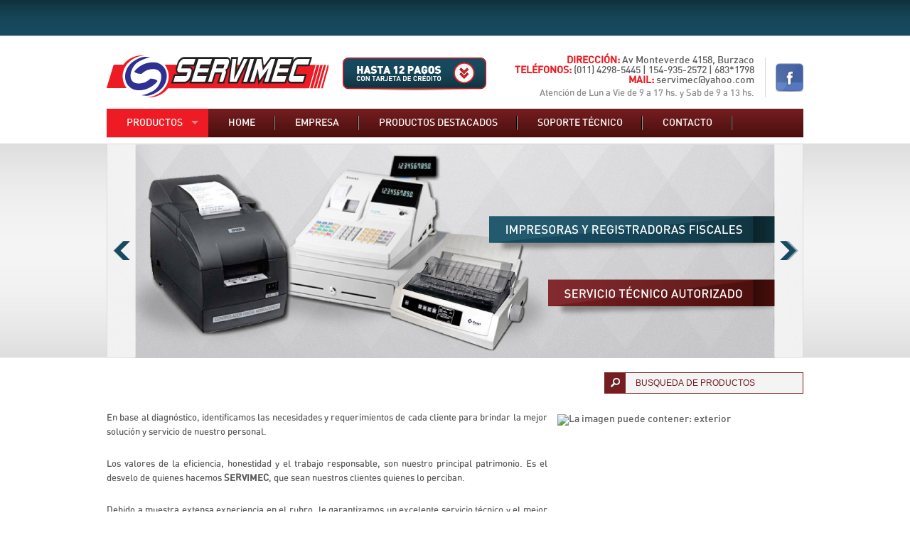

--- FILE ---
content_type: text/html; charset=UTF-8
request_url: https://www.servimec.com.ar/empresa/
body_size: 9375
content:
<!DOCTYPE html>
<!--[if lt IE 7]>      <html class="no-js lt-ie9 lt-ie8 lt-ie7"> <![endif]-->
<!--[if IE 7]>         <html class="no-js lt-ie9 lt-ie8"> <![endif]-->
<!--[if IE 8]>         <html class="no-js lt-ie9"> <![endif]-->
<!--[if gt IE 8]><!--> <html class="no-js"> <!--<![endif]-->
  <head>
    <meta charset="utf-8">
    <meta http-equiv="X-UA-Compatible" content="IE=edge">
    <link rel="stylesheet" type="text/css" media="all" href="https://www.servimec.com.ar/wp-content/themes/grupotodo/style.css">
    <title>Servimec Equipamiento Comercial | EmpresaServimec Equipamiento Comercial</title>
    <meta name="viewport" content="width=device-width, initial-scale=1">

    <meta name='robots' content='index, follow, max-image-preview:large, max-snippet:-1, max-video-preview:-1' />
	<style>img:is([sizes="auto" i], [sizes^="auto," i]) { contain-intrinsic-size: 3000px 1500px }</style>
	
	<!-- This site is optimized with the Yoast SEO plugin v22.1 - https://yoast.com/wordpress/plugins/seo/ -->
	<meta name="description" content="Tienda de aparatos electrónicos, venta por mayor y menor. Servicio técnico y comercialización de celulares, fundas, tablets, mp4, accesorios , electrodomésticos, auriculares y mucho mas." />
	<link rel="canonical" href="https://www.servimec.com.ar/empresa/" />
	<meta property="og:locale" content="es_ES" />
	<meta property="og:type" content="article" />
	<meta property="og:title" content="Servimec Equipamiento Comercial | Empresa" />
	<meta property="og:description" content="Tienda de aparatos electrónicos, venta por mayor y menor. Servicio técnico y comercialización de celulares, fundas, tablets, mp4, accesorios , electrodomésticos, auriculares y mucho mas." />
	<meta property="og:url" content="https://www.servimec.com.ar/empresa/" />
	<meta property="og:site_name" content="Servimec Equipamiento Comercial" />
	<meta property="article:modified_time" content="2019-06-08T15:55:59+00:00" />
	<meta property="og:image" content="https://www.servimec.com.ar/wp-content/uploads/2015/08/empresa_imagen2.jpg" />
	<meta name="twitter:card" content="summary_large_image" />
	<script type="application/ld+json" class="yoast-schema-graph">{"@context":"https://schema.org","@graph":[{"@type":"WebPage","@id":"https://www.servimec.com.ar/empresa/","url":"https://www.servimec.com.ar/empresa/","name":"Servimec Equipamiento Comercial | Empresa","isPartOf":{"@id":"https://www.servimec.com.ar/#website"},"primaryImageOfPage":{"@id":"https://www.servimec.com.ar/empresa/#primaryimage"},"image":{"@id":"https://www.servimec.com.ar/empresa/#primaryimage"},"thumbnailUrl":"https://www.servimec.com.ar/wp-content/uploads/2015/08/empresa_imagen2.jpg","datePublished":"2015-08-06T19:29:58+00:00","dateModified":"2019-06-08T15:55:59+00:00","description":"Tienda de aparatos electrónicos, venta por mayor y menor. Servicio técnico y comercialización de celulares, fundas, tablets, mp4, accesorios , electrodomésticos, auriculares y mucho mas.","breadcrumb":{"@id":"https://www.servimec.com.ar/empresa/#breadcrumb"},"inLanguage":"es","potentialAction":[{"@type":"ReadAction","target":["https://www.servimec.com.ar/empresa/"]}]},{"@type":"ImageObject","inLanguage":"es","@id":"https://www.servimec.com.ar/empresa/#primaryimage","url":"https://www.servimec.com.ar/wp-content/uploads/2015/08/empresa_imagen2.jpg","contentUrl":"https://www.servimec.com.ar/wp-content/uploads/2015/08/empresa_imagen2.jpg","width":620,"height":140},{"@type":"BreadcrumbList","@id":"https://www.servimec.com.ar/empresa/#breadcrumb","itemListElement":[{"@type":"ListItem","position":1,"name":"Portada","item":"https://www.servimec.com.ar/"},{"@type":"ListItem","position":2,"name":"Empresa"}]},{"@type":"WebSite","@id":"https://www.servimec.com.ar/#website","url":"https://www.servimec.com.ar/","name":"Servimec Equipamiento Comercial","description":"","potentialAction":[{"@type":"SearchAction","target":{"@type":"EntryPoint","urlTemplate":"https://www.servimec.com.ar/?s={search_term_string}"},"query-input":"required name=search_term_string"}],"inLanguage":"es"}]}</script>
	<!-- / Yoast SEO plugin. -->


<script type="text/javascript">
/* <![CDATA[ */
window._wpemojiSettings = {"baseUrl":"https:\/\/s.w.org\/images\/core\/emoji\/16.0.1\/72x72\/","ext":".png","svgUrl":"https:\/\/s.w.org\/images\/core\/emoji\/16.0.1\/svg\/","svgExt":".svg","source":{"concatemoji":"https:\/\/www.servimec.com.ar\/wp-includes\/js\/wp-emoji-release.min.js?ver=6.8.3"}};
/*! This file is auto-generated */
!function(s,n){var o,i,e;function c(e){try{var t={supportTests:e,timestamp:(new Date).valueOf()};sessionStorage.setItem(o,JSON.stringify(t))}catch(e){}}function p(e,t,n){e.clearRect(0,0,e.canvas.width,e.canvas.height),e.fillText(t,0,0);var t=new Uint32Array(e.getImageData(0,0,e.canvas.width,e.canvas.height).data),a=(e.clearRect(0,0,e.canvas.width,e.canvas.height),e.fillText(n,0,0),new Uint32Array(e.getImageData(0,0,e.canvas.width,e.canvas.height).data));return t.every(function(e,t){return e===a[t]})}function u(e,t){e.clearRect(0,0,e.canvas.width,e.canvas.height),e.fillText(t,0,0);for(var n=e.getImageData(16,16,1,1),a=0;a<n.data.length;a++)if(0!==n.data[a])return!1;return!0}function f(e,t,n,a){switch(t){case"flag":return n(e,"\ud83c\udff3\ufe0f\u200d\u26a7\ufe0f","\ud83c\udff3\ufe0f\u200b\u26a7\ufe0f")?!1:!n(e,"\ud83c\udde8\ud83c\uddf6","\ud83c\udde8\u200b\ud83c\uddf6")&&!n(e,"\ud83c\udff4\udb40\udc67\udb40\udc62\udb40\udc65\udb40\udc6e\udb40\udc67\udb40\udc7f","\ud83c\udff4\u200b\udb40\udc67\u200b\udb40\udc62\u200b\udb40\udc65\u200b\udb40\udc6e\u200b\udb40\udc67\u200b\udb40\udc7f");case"emoji":return!a(e,"\ud83e\udedf")}return!1}function g(e,t,n,a){var r="undefined"!=typeof WorkerGlobalScope&&self instanceof WorkerGlobalScope?new OffscreenCanvas(300,150):s.createElement("canvas"),o=r.getContext("2d",{willReadFrequently:!0}),i=(o.textBaseline="top",o.font="600 32px Arial",{});return e.forEach(function(e){i[e]=t(o,e,n,a)}),i}function t(e){var t=s.createElement("script");t.src=e,t.defer=!0,s.head.appendChild(t)}"undefined"!=typeof Promise&&(o="wpEmojiSettingsSupports",i=["flag","emoji"],n.supports={everything:!0,everythingExceptFlag:!0},e=new Promise(function(e){s.addEventListener("DOMContentLoaded",e,{once:!0})}),new Promise(function(t){var n=function(){try{var e=JSON.parse(sessionStorage.getItem(o));if("object"==typeof e&&"number"==typeof e.timestamp&&(new Date).valueOf()<e.timestamp+604800&&"object"==typeof e.supportTests)return e.supportTests}catch(e){}return null}();if(!n){if("undefined"!=typeof Worker&&"undefined"!=typeof OffscreenCanvas&&"undefined"!=typeof URL&&URL.createObjectURL&&"undefined"!=typeof Blob)try{var e="postMessage("+g.toString()+"("+[JSON.stringify(i),f.toString(),p.toString(),u.toString()].join(",")+"));",a=new Blob([e],{type:"text/javascript"}),r=new Worker(URL.createObjectURL(a),{name:"wpTestEmojiSupports"});return void(r.onmessage=function(e){c(n=e.data),r.terminate(),t(n)})}catch(e){}c(n=g(i,f,p,u))}t(n)}).then(function(e){for(var t in e)n.supports[t]=e[t],n.supports.everything=n.supports.everything&&n.supports[t],"flag"!==t&&(n.supports.everythingExceptFlag=n.supports.everythingExceptFlag&&n.supports[t]);n.supports.everythingExceptFlag=n.supports.everythingExceptFlag&&!n.supports.flag,n.DOMReady=!1,n.readyCallback=function(){n.DOMReady=!0}}).then(function(){return e}).then(function(){var e;n.supports.everything||(n.readyCallback(),(e=n.source||{}).concatemoji?t(e.concatemoji):e.wpemoji&&e.twemoji&&(t(e.twemoji),t(e.wpemoji)))}))}((window,document),window._wpemojiSettings);
/* ]]> */
</script>
<link rel='stylesheet' id='woocommerce-custom-css' href='https://www.servimec.com.ar/wp-content/themes/grupotodo/woocommerce.css?ver=6.8.3' type='text/css' media='all' />
<style id='wp-emoji-styles-inline-css' type='text/css'>

	img.wp-smiley, img.emoji {
		display: inline !important;
		border: none !important;
		box-shadow: none !important;
		height: 1em !important;
		width: 1em !important;
		margin: 0 0.07em !important;
		vertical-align: -0.1em !important;
		background: none !important;
		padding: 0 !important;
	}
</style>
<link rel='stylesheet' id='wp-block-library-css' href='https://www.servimec.com.ar/wp-includes/css/dist/block-library/style.min.css?ver=6.8.3' type='text/css' media='all' />
<style id='classic-theme-styles-inline-css' type='text/css'>
/*! This file is auto-generated */
.wp-block-button__link{color:#fff;background-color:#32373c;border-radius:9999px;box-shadow:none;text-decoration:none;padding:calc(.667em + 2px) calc(1.333em + 2px);font-size:1.125em}.wp-block-file__button{background:#32373c;color:#fff;text-decoration:none}
</style>
<link rel='stylesheet' id='wc-block-style-css' href='https://www.servimec.com.ar/wp-content/plugins/woocommerce/assets/css/blocks/style.css?ver=3.6.7' type='text/css' media='all' />
<style id='global-styles-inline-css' type='text/css'>
:root{--wp--preset--aspect-ratio--square: 1;--wp--preset--aspect-ratio--4-3: 4/3;--wp--preset--aspect-ratio--3-4: 3/4;--wp--preset--aspect-ratio--3-2: 3/2;--wp--preset--aspect-ratio--2-3: 2/3;--wp--preset--aspect-ratio--16-9: 16/9;--wp--preset--aspect-ratio--9-16: 9/16;--wp--preset--color--black: #000000;--wp--preset--color--cyan-bluish-gray: #abb8c3;--wp--preset--color--white: #ffffff;--wp--preset--color--pale-pink: #f78da7;--wp--preset--color--vivid-red: #cf2e2e;--wp--preset--color--luminous-vivid-orange: #ff6900;--wp--preset--color--luminous-vivid-amber: #fcb900;--wp--preset--color--light-green-cyan: #7bdcb5;--wp--preset--color--vivid-green-cyan: #00d084;--wp--preset--color--pale-cyan-blue: #8ed1fc;--wp--preset--color--vivid-cyan-blue: #0693e3;--wp--preset--color--vivid-purple: #9b51e0;--wp--preset--gradient--vivid-cyan-blue-to-vivid-purple: linear-gradient(135deg,rgba(6,147,227,1) 0%,rgb(155,81,224) 100%);--wp--preset--gradient--light-green-cyan-to-vivid-green-cyan: linear-gradient(135deg,rgb(122,220,180) 0%,rgb(0,208,130) 100%);--wp--preset--gradient--luminous-vivid-amber-to-luminous-vivid-orange: linear-gradient(135deg,rgba(252,185,0,1) 0%,rgba(255,105,0,1) 100%);--wp--preset--gradient--luminous-vivid-orange-to-vivid-red: linear-gradient(135deg,rgba(255,105,0,1) 0%,rgb(207,46,46) 100%);--wp--preset--gradient--very-light-gray-to-cyan-bluish-gray: linear-gradient(135deg,rgb(238,238,238) 0%,rgb(169,184,195) 100%);--wp--preset--gradient--cool-to-warm-spectrum: linear-gradient(135deg,rgb(74,234,220) 0%,rgb(151,120,209) 20%,rgb(207,42,186) 40%,rgb(238,44,130) 60%,rgb(251,105,98) 80%,rgb(254,248,76) 100%);--wp--preset--gradient--blush-light-purple: linear-gradient(135deg,rgb(255,206,236) 0%,rgb(152,150,240) 100%);--wp--preset--gradient--blush-bordeaux: linear-gradient(135deg,rgb(254,205,165) 0%,rgb(254,45,45) 50%,rgb(107,0,62) 100%);--wp--preset--gradient--luminous-dusk: linear-gradient(135deg,rgb(255,203,112) 0%,rgb(199,81,192) 50%,rgb(65,88,208) 100%);--wp--preset--gradient--pale-ocean: linear-gradient(135deg,rgb(255,245,203) 0%,rgb(182,227,212) 50%,rgb(51,167,181) 100%);--wp--preset--gradient--electric-grass: linear-gradient(135deg,rgb(202,248,128) 0%,rgb(113,206,126) 100%);--wp--preset--gradient--midnight: linear-gradient(135deg,rgb(2,3,129) 0%,rgb(40,116,252) 100%);--wp--preset--font-size--small: 13px;--wp--preset--font-size--medium: 20px;--wp--preset--font-size--large: 36px;--wp--preset--font-size--x-large: 42px;--wp--preset--spacing--20: 0.44rem;--wp--preset--spacing--30: 0.67rem;--wp--preset--spacing--40: 1rem;--wp--preset--spacing--50: 1.5rem;--wp--preset--spacing--60: 2.25rem;--wp--preset--spacing--70: 3.38rem;--wp--preset--spacing--80: 5.06rem;--wp--preset--shadow--natural: 6px 6px 9px rgba(0, 0, 0, 0.2);--wp--preset--shadow--deep: 12px 12px 50px rgba(0, 0, 0, 0.4);--wp--preset--shadow--sharp: 6px 6px 0px rgba(0, 0, 0, 0.2);--wp--preset--shadow--outlined: 6px 6px 0px -3px rgba(255, 255, 255, 1), 6px 6px rgba(0, 0, 0, 1);--wp--preset--shadow--crisp: 6px 6px 0px rgba(0, 0, 0, 1);}:where(.is-layout-flex){gap: 0.5em;}:where(.is-layout-grid){gap: 0.5em;}body .is-layout-flex{display: flex;}.is-layout-flex{flex-wrap: wrap;align-items: center;}.is-layout-flex > :is(*, div){margin: 0;}body .is-layout-grid{display: grid;}.is-layout-grid > :is(*, div){margin: 0;}:where(.wp-block-columns.is-layout-flex){gap: 2em;}:where(.wp-block-columns.is-layout-grid){gap: 2em;}:where(.wp-block-post-template.is-layout-flex){gap: 1.25em;}:where(.wp-block-post-template.is-layout-grid){gap: 1.25em;}.has-black-color{color: var(--wp--preset--color--black) !important;}.has-cyan-bluish-gray-color{color: var(--wp--preset--color--cyan-bluish-gray) !important;}.has-white-color{color: var(--wp--preset--color--white) !important;}.has-pale-pink-color{color: var(--wp--preset--color--pale-pink) !important;}.has-vivid-red-color{color: var(--wp--preset--color--vivid-red) !important;}.has-luminous-vivid-orange-color{color: var(--wp--preset--color--luminous-vivid-orange) !important;}.has-luminous-vivid-amber-color{color: var(--wp--preset--color--luminous-vivid-amber) !important;}.has-light-green-cyan-color{color: var(--wp--preset--color--light-green-cyan) !important;}.has-vivid-green-cyan-color{color: var(--wp--preset--color--vivid-green-cyan) !important;}.has-pale-cyan-blue-color{color: var(--wp--preset--color--pale-cyan-blue) !important;}.has-vivid-cyan-blue-color{color: var(--wp--preset--color--vivid-cyan-blue) !important;}.has-vivid-purple-color{color: var(--wp--preset--color--vivid-purple) !important;}.has-black-background-color{background-color: var(--wp--preset--color--black) !important;}.has-cyan-bluish-gray-background-color{background-color: var(--wp--preset--color--cyan-bluish-gray) !important;}.has-white-background-color{background-color: var(--wp--preset--color--white) !important;}.has-pale-pink-background-color{background-color: var(--wp--preset--color--pale-pink) !important;}.has-vivid-red-background-color{background-color: var(--wp--preset--color--vivid-red) !important;}.has-luminous-vivid-orange-background-color{background-color: var(--wp--preset--color--luminous-vivid-orange) !important;}.has-luminous-vivid-amber-background-color{background-color: var(--wp--preset--color--luminous-vivid-amber) !important;}.has-light-green-cyan-background-color{background-color: var(--wp--preset--color--light-green-cyan) !important;}.has-vivid-green-cyan-background-color{background-color: var(--wp--preset--color--vivid-green-cyan) !important;}.has-pale-cyan-blue-background-color{background-color: var(--wp--preset--color--pale-cyan-blue) !important;}.has-vivid-cyan-blue-background-color{background-color: var(--wp--preset--color--vivid-cyan-blue) !important;}.has-vivid-purple-background-color{background-color: var(--wp--preset--color--vivid-purple) !important;}.has-black-border-color{border-color: var(--wp--preset--color--black) !important;}.has-cyan-bluish-gray-border-color{border-color: var(--wp--preset--color--cyan-bluish-gray) !important;}.has-white-border-color{border-color: var(--wp--preset--color--white) !important;}.has-pale-pink-border-color{border-color: var(--wp--preset--color--pale-pink) !important;}.has-vivid-red-border-color{border-color: var(--wp--preset--color--vivid-red) !important;}.has-luminous-vivid-orange-border-color{border-color: var(--wp--preset--color--luminous-vivid-orange) !important;}.has-luminous-vivid-amber-border-color{border-color: var(--wp--preset--color--luminous-vivid-amber) !important;}.has-light-green-cyan-border-color{border-color: var(--wp--preset--color--light-green-cyan) !important;}.has-vivid-green-cyan-border-color{border-color: var(--wp--preset--color--vivid-green-cyan) !important;}.has-pale-cyan-blue-border-color{border-color: var(--wp--preset--color--pale-cyan-blue) !important;}.has-vivid-cyan-blue-border-color{border-color: var(--wp--preset--color--vivid-cyan-blue) !important;}.has-vivid-purple-border-color{border-color: var(--wp--preset--color--vivid-purple) !important;}.has-vivid-cyan-blue-to-vivid-purple-gradient-background{background: var(--wp--preset--gradient--vivid-cyan-blue-to-vivid-purple) !important;}.has-light-green-cyan-to-vivid-green-cyan-gradient-background{background: var(--wp--preset--gradient--light-green-cyan-to-vivid-green-cyan) !important;}.has-luminous-vivid-amber-to-luminous-vivid-orange-gradient-background{background: var(--wp--preset--gradient--luminous-vivid-amber-to-luminous-vivid-orange) !important;}.has-luminous-vivid-orange-to-vivid-red-gradient-background{background: var(--wp--preset--gradient--luminous-vivid-orange-to-vivid-red) !important;}.has-very-light-gray-to-cyan-bluish-gray-gradient-background{background: var(--wp--preset--gradient--very-light-gray-to-cyan-bluish-gray) !important;}.has-cool-to-warm-spectrum-gradient-background{background: var(--wp--preset--gradient--cool-to-warm-spectrum) !important;}.has-blush-light-purple-gradient-background{background: var(--wp--preset--gradient--blush-light-purple) !important;}.has-blush-bordeaux-gradient-background{background: var(--wp--preset--gradient--blush-bordeaux) !important;}.has-luminous-dusk-gradient-background{background: var(--wp--preset--gradient--luminous-dusk) !important;}.has-pale-ocean-gradient-background{background: var(--wp--preset--gradient--pale-ocean) !important;}.has-electric-grass-gradient-background{background: var(--wp--preset--gradient--electric-grass) !important;}.has-midnight-gradient-background{background: var(--wp--preset--gradient--midnight) !important;}.has-small-font-size{font-size: var(--wp--preset--font-size--small) !important;}.has-medium-font-size{font-size: var(--wp--preset--font-size--medium) !important;}.has-large-font-size{font-size: var(--wp--preset--font-size--large) !important;}.has-x-large-font-size{font-size: var(--wp--preset--font-size--x-large) !important;}
:where(.wp-block-post-template.is-layout-flex){gap: 1.25em;}:where(.wp-block-post-template.is-layout-grid){gap: 1.25em;}
:where(.wp-block-columns.is-layout-flex){gap: 2em;}:where(.wp-block-columns.is-layout-grid){gap: 2em;}
:root :where(.wp-block-pullquote){font-size: 1.5em;line-height: 1.6;}
</style>
<link rel='stylesheet' id='contact-form-7-css' href='https://www.servimec.com.ar/wp-content/plugins/contact-form-7/includes/css/styles.css?ver=5.8.7' type='text/css' media='all' />
<style id='contact-form-7-inline-css' type='text/css'>
.wpcf7 .wpcf7-recaptcha iframe {margin-bottom: 0;}.wpcf7 .wpcf7-recaptcha[data-align="center"] > div {margin: 0 auto;}.wpcf7 .wpcf7-recaptcha[data-align="right"] > div {margin: 0 0 0 auto;}
</style>
<style id='woocommerce-inline-inline-css' type='text/css'>
.woocommerce form .form-row .required { visibility: visible; }
</style>
<link rel='stylesheet' id='math-captcha-frontend-css' href='https://www.servimec.com.ar/wp-content/plugins/wp-math-captcha/css/frontend.css?ver=6.8.3' type='text/css' media='all' />
<link rel='stylesheet' id='yith_wcas_frontend-css' href='https://www.servimec.com.ar/wp-content/plugins/yith-woocommerce-ajax-search/assets/css/yith_wcas_ajax_search.css?ver=6.8.3' type='text/css' media='all' />
<link rel='stylesheet' id='superfish-css-css' href='https://www.servimec.com.ar/wp-content/themes/grupotodo/js/superfish/css/superfish.css?ver=6.8.3' type='text/css' media='all' />
<link rel='stylesheet' id='superfish-vertical-css-css' href='https://www.servimec.com.ar/wp-content/themes/grupotodo/js/superfish/css/superfish-vertical.css?ver=6.8.3' type='text/css' media='all' />
<script type="text/javascript" src="https://www.servimec.com.ar/wp-includes/js/jquery/jquery.min.js?ver=3.7.1" id="jquery-core-js"></script>
<script type="text/javascript" src="https://www.servimec.com.ar/wp-includes/js/jquery/jquery-migrate.min.js?ver=3.4.1" id="jquery-migrate-js"></script>
<script type="text/javascript" src="https://www.servimec.com.ar/wp-content/themes/grupotodo/js/superfish/js/superfish.js?ver=6.8.3" id="superfish-js-js"></script>
<link rel="https://api.w.org/" href="https://www.servimec.com.ar/wp-json/" /><link rel="alternate" title="JSON" type="application/json" href="https://www.servimec.com.ar/wp-json/wp/v2/pages/12" /><link rel="EditURI" type="application/rsd+xml" title="RSD" href="https://www.servimec.com.ar/xmlrpc.php?rsd" />
<meta name="generator" content="WordPress 6.8.3" />
<meta name="generator" content="WooCommerce 3.6.7" />
<link rel='shortlink' href='https://www.servimec.com.ar/?p=12' />
<link rel="alternate" title="oEmbed (JSON)" type="application/json+oembed" href="https://www.servimec.com.ar/wp-json/oembed/1.0/embed?url=https%3A%2F%2Fwww.servimec.com.ar%2Fempresa%2F" />
<link rel="alternate" title="oEmbed (XML)" type="text/xml+oembed" href="https://www.servimec.com.ar/wp-json/oembed/1.0/embed?url=https%3A%2F%2Fwww.servimec.com.ar%2Fempresa%2F&#038;format=xml" />
	<noscript><style>.woocommerce-product-gallery{ opacity: 1 !important; }</style></noscript>
	<style type="text/css">.wpgs-for .slick-arrow::before,.wpgs-nav .slick-prev::before, .wpgs-nav .slick-next::before{color:#000;}.fancybox-bg{background-color:rgba(10,0,0,0.75);}.fancybox-caption,.fancybox-infobar{color:#fff;}.wpgs-nav .slick-slide{border-color:transparent}.wpgs-nav .slick-current{border-color:#000}.wpgs-video-wrapper{min-height:500px;}</style>    <link rel="shortcut icon" href="https://www.servimec.com.ar/wp-content/themes/grupotodo/images/favicon.ico" type="image/x-icon" />
    <link rel="stylesheet" type="text/css" href="https://www.servimec.com.ar/css/flexslider.css">

    <!-- BxSlider -->
    <link rel="stylesheet" type="text/css" href="https://www.servimec.com.ar/wp-content/themes/grupotodo/js/bxslider/jquery.bxslider.css">
    <script src="https://www.servimec.com.ar/wp-content/themes/grupotodo/js/bxslider/jquery.bxslider.js" type="text/javascript"></script>

    <script src="https://www.servimec.com.ar/wp-content/themes/grupotodo/Scripts/AC_RunActiveContent.js" type="text/javascript"></script>
    <script src="https://google.com/recaptcha/api.js" async defer></script>

  </head>

  <body class="wp-singular page-template-default page page-id-12 wp-theme-grupotodo woocommerce-no-js chrome alt-style-default two-col-left">
    <div id="fb-root"></div>
    <script>(function(d, s, id) {
      var js, fjs = d.getElementsByTagName(s)[0];
      if (d.getElementById(id)) return;
      js = d.createElement(s); js.id = id;
      js.src = "//connect.facebook.net/es_LA/all.js#xfbml=1";
      fjs.parentNode.insertBefore(js, fjs);
    }(document, 'script', 'facebook-jssdk'));</script>
  
    
    <div id="page">

      <div id="top-bar"></div>

      <div id="header">
        <div class="wrapper">

          <div id="top">
            <div id="logo">
              <h1><a href="https://www.servimec.com.ar"><img src="https://www.servimec.com.ar/wp-content/themes/grupotodo/images/new/logo.png"/></a></h1>
            </div>
            <div class="banner-coutas">
              <img src="https://www.servimec.com.ar/wp-content/themes/grupotodo/images/new/btn-cuotas.png"/>
            </div>
            <div id="fb-top">
              <a href="https://www.facebook.com/pages/Servimec-Controladores-Fiscales-zona-sur/353014224814233?fref=ts" class="ir fbtop" target="_blank">Nuestro Facebook</a>
            </div>
            <ul id="top-datos">
              <li><strong>DIRECCIÓN:</strong> Av Monteverde 4158, Burzaco</li>
              <li><strong>TELÉFONOS:</strong> (011) 4298-5445 | 154-935-2572 | 683*1798</li>
              <li><strong>MAIL:</strong> servimec@yahoo.com</li>
              <li><span class="atencion">Atención de Lun a Vie de 9 a 17 hs. y Sab de 9 a 13 hs.</span></li>
            </ul>
            <div class="clear"></div>
          </div>

          <div id="main-menu">
            <ul>
              <div class="menu-main-menu-container"><ul id="menu-main-menu" class="menu sf-menu"><li id="productos-top-menu" class="vtMenu"><a>Productos</a><ul><li class="categoria first has-child"><span><a href="https://www.servimec.com.ar/categoria-producto/balanzas">Balanzas</a></span><ul><li class="categoria-child first"><span><a href="https://www.servimec.com.ar/categoria-producto/balanzas-de-colgar">Balanzas de Colgar</a></span></li><li class="categoria-child first"><span><a href="https://www.servimec.com.ar/categoria-producto/balanzas-de-mostrador">Balanzas de mostrador</a></span></li><li class="categoria-child first"><span><a href="https://www.servimec.com.ar/categoria-producto/basculas">Básculas</a></span></li><li class="categoria-child first"><span><a href="https://www.servimec.com.ar/categoria-producto/impresores-para-balanzas">Impresores para Balanzas</a></span></li></ul></li><li class="categoria"><span><a href="https://www.servimec.com.ar/categoria-producto/cajas-de-dinero">Cajas de Dinero</a></span></li><li class="categoria"><span><a href="https://www.servimec.com.ar/categoria-producto/calculadoras">Calculadoras</a></span></li><li class="categoria has-child"><span><a href="https://www.servimec.com.ar/categoria-producto/calor">Calor</a></span><ul><li class="categoria-child first"><span><a href="https://www.servimec.com.ar/categoria-producto/cocinas">Cocinas</a></span></li><li class="categoria-child first"><span><a href="https://www.servimec.com.ar/categoria-producto/freidores">Freidores</a></span></li><li class="categoria-child first"><span><a href="https://www.servimec.com.ar/categoria-producto/hornos">Hornos</a></span></li></ul></li><li class="categoria has-child"><span><a href="https://www.servimec.com.ar/categoria-producto/carniceria">Carnicería</a></span><ul><li class="categoria-child first"><span><a href="https://www.servimec.com.ar/categoria-producto/freezers">Freezers</a></span></li><li class="categoria-child first"><span><a href="https://www.servimec.com.ar/categoria-producto/heladeras">Heladeras</a></span></li><li class="categoria-child first"><span><a href="https://www.servimec.com.ar/categoria-producto/picadoras-de-carne">Picadoras de Carne</a></span></li><li class="categoria-child first"><span><a href="https://www.servimec.com.ar/categoria-producto/sierras-carniceras">Sierras Carniceras</a></span></li></ul></li><li class="categoria"><span><a href="https://www.servimec.com.ar/categoria-producto/comanderas">Comanderas</a></span></li><li class="categoria"><span><a href="https://www.servimec.com.ar/categoria-producto/computadoras-pos">Computadoras POS</a></span></li><li class="categoria"><span><a href="https://www.servimec.com.ar/categoria-producto/contadores-de-dinero">Contadores de Dinero</a></span></li><li class="categoria"><span><a href="https://www.servimec.com.ar/categoria-producto/cortadoras-de-fiambre">Cortadoras de Fiambre</a></span></li><li class="categoria has-child"><span><a href="https://www.servimec.com.ar/categoria-producto/frio">Frío - Heladeras</a></span><ul><li class="categoria-child first"><span><a href="https://www.servimec.com.ar/categoria-producto/camaras-frigorificas">Camaras Frigoríficas</a></span></li><li class="categoria-child first"><span><a href="https://www.servimec.com.ar/categoria-producto/freezers-frio">Freezers</a></span></li><li class="categoria-child first"><span><a href="https://www.servimec.com.ar/categoria-producto/heladeras-bateas">Heladeras Bateas</a></span></li><li class="categoria-child first"><span><a href="https://www.servimec.com.ar/categoria-producto/heladeras-exhibidoras">Heladeras Exhibidoras</a></span></li><li class="categoria-child first"><span><a href="https://www.servimec.com.ar/categoria-producto/heladeras-mostrador">Heladeras Mostrador</a></span></li></ul></li><li class="categoria"><span><a href="https://www.servimec.com.ar/categoria-producto/impresoras-y-registradoras-fiscales">Impresoras y Registr. Fiscales</a></span></li><li class="categoria"><span><a href="https://www.servimec.com.ar/categoria-producto/lectores-de-codigo-de-barras">Lectores de Código de Barras</a></span></li><li class="categoria has-child"><span><a href="https://www.servimec.com.ar/categoria-producto/panaderia">Panadería</a></span><ul><li class="categoria-child first"><span><a href="https://www.servimec.com.ar/categoria-producto/amasadoras">Amasadoras</a></span></li><li class="categoria-child first"><span><a href="https://www.servimec.com.ar/categoria-producto/sobadoras">Sobadoras</a></span></li></ul></li><li class="categoria"><span><a href="https://www.servimec.com.ar/categoria-producto/registradoras-fiscales">Registradoras Fiscales</a></span></li><li class="categoria last"><span><a href="https://www.servimec.com.ar/categoria-producto/software-de-facturacion">Software de Facturación</a></span></li></ul></li></li>
<li id="menu-item-21" class="menu-item menu-item-type-post_type menu-item-object-page menu-item-home menu-item-21"><a href="https://www.servimec.com.ar/">Home</a></li>
<li id="menu-item-20" class="menu-item menu-item-type-post_type menu-item-object-page current-menu-item page_item page-item-12 current_page_item menu-item-20"><a href="https://www.servimec.com.ar/empresa/" aria-current="page">Empresa</a></li>
<li id="menu-item-326" class="menu-item menu-item-type-post_type menu-item-object-page menu-item-326"><a href="https://www.servimec.com.ar/productos-destacados/">Productos destacados</a></li>
<li id="menu-item-19" class="menu-item menu-item-type-post_type menu-item-object-page menu-item-19"><a href="https://www.servimec.com.ar/soporte-tecnico/">Soporte técnico</a></li>
<li id="menu-item-18" class="menu-item menu-item-type-post_type menu-item-object-page menu-item-18"><a href="https://www.servimec.com.ar/contacto/">Contacto</a></li>
</ul></div>            </ul>
          </div>

        </div>
      </div>

      <div id="slider">
        <div class="wrapper">

          <div class="flexslider">
            <ul class="slides">
                <li><img src="https://www.servimec.com.ar/wp-content/uploads/2015/08/slider_01.jpg" /></li>
                <li><img src="https://www.servimec.com.ar/wp-content/uploads/2015/08/slider_02.jpg" /></li>
                <li><img src="https://www.servimec.com.ar/wp-content/uploads/2015/08/slider_03.jpg" /></li>
                <li><img src="https://www.servimec.com.ar/wp-content/uploads/2015/08/slider_04.jpg" /></li>
            </ul>
          </div>
          <div id="slider_content">
            <div class="slide_control"></div>
          </div>

        </div>
      </div>

      <div id="main">
        <div class="wrapper">

  <div class="page-top">
  <div class="top-left">
  <h2 class="title"></h2>
  </div>
  <div id="search-productos">
    
<div class="yith-ajaxsearchform-container">
<form role="search" method="get" id="yith-ajaxsearchform" action="https://www.servimec.com.ar/">
    <div>
        <input type="search" value="" name="s" id="yith-s" class="search-input" placeholder="BUSQUEDA DE PRODUCTOS" />
        <input type="submit" id="yith-searchsubmit" value="Buscar" />
        <input type="hidden" name="post_type" value="product" />
    </div>
</form>
</div>
<script type="text/javascript">
jQuery(function($){
    var search_loader_url = woocommerce_params.ajax_loader_url;

    $('#yith-s').autocomplete({
        minChars: 3,
        appendTo: '.yith-ajaxsearchform-container',
        serviceUrl: woocommerce_params.ajax_url + '?action=yith_ajax_search_products',
        onSearchStart: function(){
            $(this).css('background', '#ccc url('+search_loader_url+') no-repeat right center');
        },
        onSearchComplete: function(){
            $(this).css('background', '#fff');
        },
        onSelect: function (suggestion) {
            if( suggestion.id != -1 ) {
                window.location.href = suggestion.url;
            }
        }
    });
});
</script>  </div>
  <div class="clear"></div>
</div>
  <div class="container full-width">

    <div id="wordpress-content">
      
      <div class="wp-page">

        
          <div class="empresa_texto">
<p>En base al diagnóstico, identificamos las necesidades y requerimientos de cada cliente para brindar la mejor solución y servicio de nuestro personal.</p>
<p>Los valores de la eficiencia, honestidad y el trabajo responsable, son nuestro principal patrimonio. Es el desvelo de quienes hacemos <strong>SERVIMEC</strong>, que sean nuestros clientes quienes lo perciban.</p>
<p>Debido a muestra extensa experiencia en el rubro, le garantizamos un excelente servicio técnico y el mejor servicio post-venta. Ofrecemos precios muy accesibles y facilidades de pago a fin de brindar los mejores resultados.</p>
<div class="empresa_imagen2"><img fetchpriority="high" decoding="async" class="alignnone size-full wp-image-40" src="https://www.servimec.com.ar/wp-content/uploads/2015/08/empresa_imagen2.jpg" alt="empresa_imagen2" width="620" height="140" srcset="https://www.servimec.com.ar/wp-content/uploads/2015/08/empresa_imagen2.jpg 620w, https://www.servimec.com.ar/wp-content/uploads/2015/08/empresa_imagen2-300x68.jpg 300w, https://www.servimec.com.ar/wp-content/uploads/2015/08/empresa_imagen2-120x27.jpg 120w" sizes="(max-width: 620px) 100vw, 620px" /></div>
</div>
<div></div>
<div class="empresa_imagen"><img decoding="async" class="alignright" src="https://scontent.faep12-1.fna.fbcdn.net/v/t1.0-9/31285703_1598865250229118_585697962103110676_n.jpg?_nc_cat=104&amp;_nc_ht=scontent.faep12-1.fna&amp;oh=2d0bb8ced2b12055d9a1accc20557bea&amp;oe=5D9B4A7C" alt="La imagen puede contener: exterior" width="331" height="331" /></div>
          
                  
              
        <div class="clear"></div>
      
      </div>

    </div>
  </div>


          <div class="clear"></div>
        </div>
      </div>
      <div class="push"></div>
    </div>

    <div id="footer">
      <div class="wrapper">

        <div class="column_direccion">
          <p>
            DIRECCI&Oacute;N: Av Monteverde 4158, Burzaco<br />
            TEL&Eacute;FONOS:(011) 4298-5445 | 154-935-2572 | 683*1798<br />
            MAIL: servimec@yahoo.com<br />
          </p>
        </div>
        <div class="column_likebox">
          <div>
            <div style="background-color:#fff;" class="fb-like-box" data-href="https://www.facebook.com/pages/Servimec-Controladores-Fiscales-zona-sur/353014224814233?fref=ts" data-width="380" data-height="180" data-show-faces="true" data-colorscheme="light" data-stream="false" data-show-border="false" data-header="false"></div>
          </div>
        </div>
        <div class="column_links">
          <p>
            <a href="https://www.servimec.com.ar">Home</a><br />
            <a href="https://www.servimec.com.ar/empresa/">Empresa</a><br />
            <a href="https://www.servimec.com.ar/soporte-tecnico/">Soporte T&eacute;cnico</a><br />
            <a href="https://www.servimec.com.ar/contacto/" style="border-right:none!important;">Contacto</a><br />
          </p>
        </div>
        <div class="clear"></div>
        <div class="copyright">
          <a href="https://www.grupotodo.com.ar" target="_blank"><b>GRUPO TODO</b></a> ® | Arte - Diseño &amp; Hosting
        </div>
        </div>
      </div>
    </div>
    <script type="text/javascript">
      window.___gcfg = {lang: 'es-419'};

      (function() {
        var po = document.createElement('script'); po.type = 'text/javascript'; po.async = true;
        po.src = 'https://apis.google.com/js/plusone.js';
        var s = document.getElementsByTagName('script')[0]; s.parentNode.insertBefore(po, s);
      })();
    </script>
    <script>!function(d,s,id){var js,fjs=d.getElementsByTagName(s)[0];if(!d.getElementById(id)){js=d.createElement(s);js.id=id;js.src="//platform.twitter.com/widgets.js";fjs.parentNode.insertBefore(js,fjs);}}(document,"script","twitter-wjs");</script>
    <script type="speculationrules">
{"prefetch":[{"source":"document","where":{"and":[{"href_matches":"\/*"},{"not":{"href_matches":["\/wp-*.php","\/wp-admin\/*","\/wp-content\/uploads\/*","\/wp-content\/*","\/wp-content\/plugins\/*","\/wp-content\/themes\/grupotodo\/*","\/*\\?(.+)"]}},{"not":{"selector_matches":"a[rel~=\"nofollow\"]"}},{"not":{"selector_matches":".no-prefetch, .no-prefetch a"}}]},"eagerness":"conservative"}]}
</script>
	<script type="text/javascript">
		var c = document.body.className;
		c = c.replace(/woocommerce-no-js/, 'woocommerce-js');
		document.body.className = c;
	</script>
	<script type="text/javascript" src="https://www.servimec.com.ar/wp-content/plugins/contact-form-7/includes/swv/js/index.js?ver=5.8.7" id="swv-js"></script>
<script type="text/javascript" id="contact-form-7-js-extra">
/* <![CDATA[ */
var wpcf7 = {"api":{"root":"https:\/\/www.servimec.com.ar\/wp-json\/","namespace":"contact-form-7\/v1"}};
/* ]]> */
</script>
<script type="text/javascript" src="https://www.servimec.com.ar/wp-content/plugins/contact-form-7/includes/js/index.js?ver=5.8.7" id="contact-form-7-js"></script>
<script type="text/javascript" src="https://www.servimec.com.ar/wp-content/plugins/woocommerce/assets/js/jquery-blockui/jquery.blockUI.min.js?ver=2.70" id="jquery-blockui-js"></script>
<script type="text/javascript" id="wc-add-to-cart-js-extra">
/* <![CDATA[ */
var wc_add_to_cart_params = {"ajax_url":"\/wp-admin\/admin-ajax.php","wc_ajax_url":"\/?wc-ajax=%%endpoint%%","i18n_view_cart":"View cart","cart_url":"https:\/\/www.servimec.com.ar\/cart\/","is_cart":"","cart_redirect_after_add":"no"};
/* ]]> */
</script>
<script type="text/javascript" src="https://www.servimec.com.ar/wp-content/plugins/woocommerce/assets/js/frontend/add-to-cart.min.js?ver=3.6.7" id="wc-add-to-cart-js"></script>
<script type="text/javascript" src="https://www.servimec.com.ar/wp-content/plugins/woocommerce/assets/js/js-cookie/js.cookie.min.js?ver=2.1.4" id="js-cookie-js"></script>
<script type="text/javascript" id="woocommerce-js-extra">
/* <![CDATA[ */
var woocommerce_params = {"ajax_url":"\/wp-admin\/admin-ajax.php","wc_ajax_url":"\/?wc-ajax=%%endpoint%%"};
/* ]]> */
</script>
<script type="text/javascript" src="https://www.servimec.com.ar/wp-content/plugins/woocommerce/assets/js/frontend/woocommerce.min.js?ver=3.6.7" id="woocommerce-js"></script>
<script type="text/javascript" id="wc-cart-fragments-js-extra">
/* <![CDATA[ */
var wc_cart_fragments_params = {"ajax_url":"\/wp-admin\/admin-ajax.php","wc_ajax_url":"\/?wc-ajax=%%endpoint%%","cart_hash_key":"wc_cart_hash_ce8059c7a49e751857847470f2832567","fragment_name":"wc_fragments_ce8059c7a49e751857847470f2832567","request_timeout":"5000"};
/* ]]> */
</script>
<script type="text/javascript" src="https://www.servimec.com.ar/wp-content/plugins/woocommerce/assets/js/frontend/cart-fragments.min.js?ver=3.6.7" id="wc-cart-fragments-js"></script>
<script type="text/javascript" src="https://www.servimec.com.ar/wp-content/plugins/yith-woocommerce-ajax-search/assets/js/yith-autocomplete.min.js?ver=1.2.7" id="yith_autocomplete-js"></script>
<script type="text/javascript" src="https://www.servimec.com.ar/wp-content/themes/grupotodo/js/home.js" id="menu-shop-js-js"></script>
<script type="text/javascript" src="https://www.servimec.com.ar/wp-content/themes/grupotodo/js/jquery.flexslider.js" id="flexslider-js-js"></script>
<script type="text/javascript" src="https://www.servimec.com.ar/wp-content/themes/grupotodo/js/jquery.cycle2.js" id="jquery-cycle-js"></script>
<script type="text/javascript" src="https://www.servimec.com.ar/wp-content/themes/grupotodo/js/jquery.cycle2.carousel.js" id="jquery-cycle-car-js"></script>
<script type="text/javascript" src="https://www.servimec.com.ar/wp-content/themes/grupotodo/js/slider.js" id="home-slider-js-js"></script>
<script type="text/javascript" src="https://www.servimec.com.ar/wp-content/plugins/yith-woocommerce-ajax-search/assets/js/devbridge-jquery-autocomplete.min.js?ver=1.2.7" id="yith_wcas_jquery-autocomplete-js"></script>
    <script>
      (function(i,s,o,g,r,a,m){i['GoogleAnalyticsObject']=r;i[r]=i[r]||function(){
      (i[r].q=i[r].q||[]).push(arguments)},i[r].l=1*new Date();a=s.createElement(o),
      m=s.getElementsByTagName(o)[0];a.async=1;a.src=g;m.parentNode.insertBefore(a,m)
      })(window,document,'script','//www.google-analytics.com/analytics.js','ga');
      ga('create', 'G-EYR4KE0G7F', 'auto');
      ga('send', 'pageview');
    </script>
  </body>
</html>

--- FILE ---
content_type: text/html; charset=UTF-8
request_url: https://www.servimec.com.ar/css/flexslider.css
body_size: 10468
content:
<!DOCTYPE html>
<!--[if lt IE 7]>      <html class="no-js lt-ie9 lt-ie8 lt-ie7"> <![endif]-->
<!--[if IE 7]>         <html class="no-js lt-ie9 lt-ie8"> <![endif]-->
<!--[if IE 8]>         <html class="no-js lt-ie9"> <![endif]-->
<!--[if gt IE 8]><!--> <html class="no-js"> <!--<![endif]-->
  <head>
    <meta charset="utf-8">
    <meta http-equiv="X-UA-Compatible" content="IE=edge">
    <link rel="stylesheet" type="text/css" media="all" href="https://www.servimec.com.ar/wp-content/themes/grupotodo/style.css">
    <title>Servimec Equipamiento Comercial | HomeServimec Equipamiento Comercial</title>
    <meta name="viewport" content="width=device-width, initial-scale=1">

    <meta name='robots' content='index, follow, max-image-preview:large, max-snippet:-1, max-video-preview:-1' />
	<style>img:is([sizes="auto" i], [sizes^="auto," i]) { contain-intrinsic-size: 3000px 1500px }</style>
	
	<!-- This site is optimized with the Yoast SEO plugin v22.1 - https://yoast.com/wordpress/plugins/seo/ -->
	<meta name="description" content="Tienda de aparatos electrónicos, venta por mayor y menor. Servicio técnico y comercialización de celulares, fundas, tablets, mp4, accesorios , electrodomésticos, auriculares y mucho mas." />
	<link rel="canonical" href="https://www.servimec.com.ar/" />
	<meta property="og:locale" content="es_ES" />
	<meta property="og:type" content="website" />
	<meta property="og:title" content="Servimec Equipamiento Comercial | Home" />
	<meta property="og:description" content="Tienda de aparatos electrónicos, venta por mayor y menor. Servicio técnico y comercialización de celulares, fundas, tablets, mp4, accesorios , electrodomésticos, auriculares y mucho mas." />
	<meta property="og:url" content="https://www.servimec.com.ar/" />
	<meta property="og:site_name" content="Servimec Equipamiento Comercial" />
	<meta property="article:modified_time" content="2019-01-17T11:47:27+00:00" />
	<meta property="og:image" content="https://www.servimec.com.ar/wp-content/uploads/2015/08/wa-con-texto.png" />
	<meta name="twitter:card" content="summary_large_image" />
	<script type="application/ld+json" class="yoast-schema-graph">{"@context":"https://schema.org","@graph":[{"@type":"WebPage","@id":"https://www.servimec.com.ar/","url":"https://www.servimec.com.ar/","name":"Servimec Equipamiento Comercial | Home","isPartOf":{"@id":"https://www.servimec.com.ar/#website"},"primaryImageOfPage":{"@id":"https://www.servimec.com.ar/#primaryimage"},"image":{"@id":"https://www.servimec.com.ar/#primaryimage"},"thumbnailUrl":"https://www.servimec.com.ar/wp-content/uploads/2015/08/wa-con-texto.png","datePublished":"2015-08-06T19:28:50+00:00","dateModified":"2019-01-17T11:47:27+00:00","description":"Tienda de aparatos electrónicos, venta por mayor y menor. Servicio técnico y comercialización de celulares, fundas, tablets, mp4, accesorios , electrodomésticos, auriculares y mucho mas.","breadcrumb":{"@id":"https://www.servimec.com.ar/#breadcrumb"},"inLanguage":"es","potentialAction":[{"@type":"ReadAction","target":["https://www.servimec.com.ar/"]}]},{"@type":"ImageObject","inLanguage":"es","@id":"https://www.servimec.com.ar/#primaryimage","url":"https://www.servimec.com.ar/wp-content/uploads/2015/08/wa-con-texto.png","contentUrl":"https://www.servimec.com.ar/wp-content/uploads/2015/08/wa-con-texto.png","width":188,"height":40},{"@type":"BreadcrumbList","@id":"https://www.servimec.com.ar/#breadcrumb","itemListElement":[{"@type":"ListItem","position":1,"name":"Portada"}]},{"@type":"WebSite","@id":"https://www.servimec.com.ar/#website","url":"https://www.servimec.com.ar/","name":"Servimec Equipamiento Comercial","description":"","potentialAction":[{"@type":"SearchAction","target":{"@type":"EntryPoint","urlTemplate":"https://www.servimec.com.ar/?s={search_term_string}"},"query-input":"required name=search_term_string"}],"inLanguage":"es"}]}</script>
	<!-- / Yoast SEO plugin. -->


<script type="text/javascript">
/* <![CDATA[ */
window._wpemojiSettings = {"baseUrl":"https:\/\/s.w.org\/images\/core\/emoji\/16.0.1\/72x72\/","ext":".png","svgUrl":"https:\/\/s.w.org\/images\/core\/emoji\/16.0.1\/svg\/","svgExt":".svg","source":{"concatemoji":"https:\/\/www.servimec.com.ar\/wp-includes\/js\/wp-emoji-release.min.js?ver=6.8.3"}};
/*! This file is auto-generated */
!function(s,n){var o,i,e;function c(e){try{var t={supportTests:e,timestamp:(new Date).valueOf()};sessionStorage.setItem(o,JSON.stringify(t))}catch(e){}}function p(e,t,n){e.clearRect(0,0,e.canvas.width,e.canvas.height),e.fillText(t,0,0);var t=new Uint32Array(e.getImageData(0,0,e.canvas.width,e.canvas.height).data),a=(e.clearRect(0,0,e.canvas.width,e.canvas.height),e.fillText(n,0,0),new Uint32Array(e.getImageData(0,0,e.canvas.width,e.canvas.height).data));return t.every(function(e,t){return e===a[t]})}function u(e,t){e.clearRect(0,0,e.canvas.width,e.canvas.height),e.fillText(t,0,0);for(var n=e.getImageData(16,16,1,1),a=0;a<n.data.length;a++)if(0!==n.data[a])return!1;return!0}function f(e,t,n,a){switch(t){case"flag":return n(e,"\ud83c\udff3\ufe0f\u200d\u26a7\ufe0f","\ud83c\udff3\ufe0f\u200b\u26a7\ufe0f")?!1:!n(e,"\ud83c\udde8\ud83c\uddf6","\ud83c\udde8\u200b\ud83c\uddf6")&&!n(e,"\ud83c\udff4\udb40\udc67\udb40\udc62\udb40\udc65\udb40\udc6e\udb40\udc67\udb40\udc7f","\ud83c\udff4\u200b\udb40\udc67\u200b\udb40\udc62\u200b\udb40\udc65\u200b\udb40\udc6e\u200b\udb40\udc67\u200b\udb40\udc7f");case"emoji":return!a(e,"\ud83e\udedf")}return!1}function g(e,t,n,a){var r="undefined"!=typeof WorkerGlobalScope&&self instanceof WorkerGlobalScope?new OffscreenCanvas(300,150):s.createElement("canvas"),o=r.getContext("2d",{willReadFrequently:!0}),i=(o.textBaseline="top",o.font="600 32px Arial",{});return e.forEach(function(e){i[e]=t(o,e,n,a)}),i}function t(e){var t=s.createElement("script");t.src=e,t.defer=!0,s.head.appendChild(t)}"undefined"!=typeof Promise&&(o="wpEmojiSettingsSupports",i=["flag","emoji"],n.supports={everything:!0,everythingExceptFlag:!0},e=new Promise(function(e){s.addEventListener("DOMContentLoaded",e,{once:!0})}),new Promise(function(t){var n=function(){try{var e=JSON.parse(sessionStorage.getItem(o));if("object"==typeof e&&"number"==typeof e.timestamp&&(new Date).valueOf()<e.timestamp+604800&&"object"==typeof e.supportTests)return e.supportTests}catch(e){}return null}();if(!n){if("undefined"!=typeof Worker&&"undefined"!=typeof OffscreenCanvas&&"undefined"!=typeof URL&&URL.createObjectURL&&"undefined"!=typeof Blob)try{var e="postMessage("+g.toString()+"("+[JSON.stringify(i),f.toString(),p.toString(),u.toString()].join(",")+"));",a=new Blob([e],{type:"text/javascript"}),r=new Worker(URL.createObjectURL(a),{name:"wpTestEmojiSupports"});return void(r.onmessage=function(e){c(n=e.data),r.terminate(),t(n)})}catch(e){}c(n=g(i,f,p,u))}t(n)}).then(function(e){for(var t in e)n.supports[t]=e[t],n.supports.everything=n.supports.everything&&n.supports[t],"flag"!==t&&(n.supports.everythingExceptFlag=n.supports.everythingExceptFlag&&n.supports[t]);n.supports.everythingExceptFlag=n.supports.everythingExceptFlag&&!n.supports.flag,n.DOMReady=!1,n.readyCallback=function(){n.DOMReady=!0}}).then(function(){return e}).then(function(){var e;n.supports.everything||(n.readyCallback(),(e=n.source||{}).concatemoji?t(e.concatemoji):e.wpemoji&&e.twemoji&&(t(e.twemoji),t(e.wpemoji)))}))}((window,document),window._wpemojiSettings);
/* ]]> */
</script>
<link rel='stylesheet' id='woocommerce-custom-css' href='https://www.servimec.com.ar/wp-content/themes/grupotodo/woocommerce.css?ver=6.8.3' type='text/css' media='all' />
<style id='wp-emoji-styles-inline-css' type='text/css'>

	img.wp-smiley, img.emoji {
		display: inline !important;
		border: none !important;
		box-shadow: none !important;
		height: 1em !important;
		width: 1em !important;
		margin: 0 0.07em !important;
		vertical-align: -0.1em !important;
		background: none !important;
		padding: 0 !important;
	}
</style>
<link rel='stylesheet' id='wp-block-library-css' href='https://www.servimec.com.ar/wp-includes/css/dist/block-library/style.min.css?ver=6.8.3' type='text/css' media='all' />
<style id='classic-theme-styles-inline-css' type='text/css'>
/*! This file is auto-generated */
.wp-block-button__link{color:#fff;background-color:#32373c;border-radius:9999px;box-shadow:none;text-decoration:none;padding:calc(.667em + 2px) calc(1.333em + 2px);font-size:1.125em}.wp-block-file__button{background:#32373c;color:#fff;text-decoration:none}
</style>
<link rel='stylesheet' id='wc-block-style-css' href='https://www.servimec.com.ar/wp-content/plugins/woocommerce/assets/css/blocks/style.css?ver=3.6.7' type='text/css' media='all' />
<style id='global-styles-inline-css' type='text/css'>
:root{--wp--preset--aspect-ratio--square: 1;--wp--preset--aspect-ratio--4-3: 4/3;--wp--preset--aspect-ratio--3-4: 3/4;--wp--preset--aspect-ratio--3-2: 3/2;--wp--preset--aspect-ratio--2-3: 2/3;--wp--preset--aspect-ratio--16-9: 16/9;--wp--preset--aspect-ratio--9-16: 9/16;--wp--preset--color--black: #000000;--wp--preset--color--cyan-bluish-gray: #abb8c3;--wp--preset--color--white: #ffffff;--wp--preset--color--pale-pink: #f78da7;--wp--preset--color--vivid-red: #cf2e2e;--wp--preset--color--luminous-vivid-orange: #ff6900;--wp--preset--color--luminous-vivid-amber: #fcb900;--wp--preset--color--light-green-cyan: #7bdcb5;--wp--preset--color--vivid-green-cyan: #00d084;--wp--preset--color--pale-cyan-blue: #8ed1fc;--wp--preset--color--vivid-cyan-blue: #0693e3;--wp--preset--color--vivid-purple: #9b51e0;--wp--preset--gradient--vivid-cyan-blue-to-vivid-purple: linear-gradient(135deg,rgba(6,147,227,1) 0%,rgb(155,81,224) 100%);--wp--preset--gradient--light-green-cyan-to-vivid-green-cyan: linear-gradient(135deg,rgb(122,220,180) 0%,rgb(0,208,130) 100%);--wp--preset--gradient--luminous-vivid-amber-to-luminous-vivid-orange: linear-gradient(135deg,rgba(252,185,0,1) 0%,rgba(255,105,0,1) 100%);--wp--preset--gradient--luminous-vivid-orange-to-vivid-red: linear-gradient(135deg,rgba(255,105,0,1) 0%,rgb(207,46,46) 100%);--wp--preset--gradient--very-light-gray-to-cyan-bluish-gray: linear-gradient(135deg,rgb(238,238,238) 0%,rgb(169,184,195) 100%);--wp--preset--gradient--cool-to-warm-spectrum: linear-gradient(135deg,rgb(74,234,220) 0%,rgb(151,120,209) 20%,rgb(207,42,186) 40%,rgb(238,44,130) 60%,rgb(251,105,98) 80%,rgb(254,248,76) 100%);--wp--preset--gradient--blush-light-purple: linear-gradient(135deg,rgb(255,206,236) 0%,rgb(152,150,240) 100%);--wp--preset--gradient--blush-bordeaux: linear-gradient(135deg,rgb(254,205,165) 0%,rgb(254,45,45) 50%,rgb(107,0,62) 100%);--wp--preset--gradient--luminous-dusk: linear-gradient(135deg,rgb(255,203,112) 0%,rgb(199,81,192) 50%,rgb(65,88,208) 100%);--wp--preset--gradient--pale-ocean: linear-gradient(135deg,rgb(255,245,203) 0%,rgb(182,227,212) 50%,rgb(51,167,181) 100%);--wp--preset--gradient--electric-grass: linear-gradient(135deg,rgb(202,248,128) 0%,rgb(113,206,126) 100%);--wp--preset--gradient--midnight: linear-gradient(135deg,rgb(2,3,129) 0%,rgb(40,116,252) 100%);--wp--preset--font-size--small: 13px;--wp--preset--font-size--medium: 20px;--wp--preset--font-size--large: 36px;--wp--preset--font-size--x-large: 42px;--wp--preset--spacing--20: 0.44rem;--wp--preset--spacing--30: 0.67rem;--wp--preset--spacing--40: 1rem;--wp--preset--spacing--50: 1.5rem;--wp--preset--spacing--60: 2.25rem;--wp--preset--spacing--70: 3.38rem;--wp--preset--spacing--80: 5.06rem;--wp--preset--shadow--natural: 6px 6px 9px rgba(0, 0, 0, 0.2);--wp--preset--shadow--deep: 12px 12px 50px rgba(0, 0, 0, 0.4);--wp--preset--shadow--sharp: 6px 6px 0px rgba(0, 0, 0, 0.2);--wp--preset--shadow--outlined: 6px 6px 0px -3px rgba(255, 255, 255, 1), 6px 6px rgba(0, 0, 0, 1);--wp--preset--shadow--crisp: 6px 6px 0px rgba(0, 0, 0, 1);}:where(.is-layout-flex){gap: 0.5em;}:where(.is-layout-grid){gap: 0.5em;}body .is-layout-flex{display: flex;}.is-layout-flex{flex-wrap: wrap;align-items: center;}.is-layout-flex > :is(*, div){margin: 0;}body .is-layout-grid{display: grid;}.is-layout-grid > :is(*, div){margin: 0;}:where(.wp-block-columns.is-layout-flex){gap: 2em;}:where(.wp-block-columns.is-layout-grid){gap: 2em;}:where(.wp-block-post-template.is-layout-flex){gap: 1.25em;}:where(.wp-block-post-template.is-layout-grid){gap: 1.25em;}.has-black-color{color: var(--wp--preset--color--black) !important;}.has-cyan-bluish-gray-color{color: var(--wp--preset--color--cyan-bluish-gray) !important;}.has-white-color{color: var(--wp--preset--color--white) !important;}.has-pale-pink-color{color: var(--wp--preset--color--pale-pink) !important;}.has-vivid-red-color{color: var(--wp--preset--color--vivid-red) !important;}.has-luminous-vivid-orange-color{color: var(--wp--preset--color--luminous-vivid-orange) !important;}.has-luminous-vivid-amber-color{color: var(--wp--preset--color--luminous-vivid-amber) !important;}.has-light-green-cyan-color{color: var(--wp--preset--color--light-green-cyan) !important;}.has-vivid-green-cyan-color{color: var(--wp--preset--color--vivid-green-cyan) !important;}.has-pale-cyan-blue-color{color: var(--wp--preset--color--pale-cyan-blue) !important;}.has-vivid-cyan-blue-color{color: var(--wp--preset--color--vivid-cyan-blue) !important;}.has-vivid-purple-color{color: var(--wp--preset--color--vivid-purple) !important;}.has-black-background-color{background-color: var(--wp--preset--color--black) !important;}.has-cyan-bluish-gray-background-color{background-color: var(--wp--preset--color--cyan-bluish-gray) !important;}.has-white-background-color{background-color: var(--wp--preset--color--white) !important;}.has-pale-pink-background-color{background-color: var(--wp--preset--color--pale-pink) !important;}.has-vivid-red-background-color{background-color: var(--wp--preset--color--vivid-red) !important;}.has-luminous-vivid-orange-background-color{background-color: var(--wp--preset--color--luminous-vivid-orange) !important;}.has-luminous-vivid-amber-background-color{background-color: var(--wp--preset--color--luminous-vivid-amber) !important;}.has-light-green-cyan-background-color{background-color: var(--wp--preset--color--light-green-cyan) !important;}.has-vivid-green-cyan-background-color{background-color: var(--wp--preset--color--vivid-green-cyan) !important;}.has-pale-cyan-blue-background-color{background-color: var(--wp--preset--color--pale-cyan-blue) !important;}.has-vivid-cyan-blue-background-color{background-color: var(--wp--preset--color--vivid-cyan-blue) !important;}.has-vivid-purple-background-color{background-color: var(--wp--preset--color--vivid-purple) !important;}.has-black-border-color{border-color: var(--wp--preset--color--black) !important;}.has-cyan-bluish-gray-border-color{border-color: var(--wp--preset--color--cyan-bluish-gray) !important;}.has-white-border-color{border-color: var(--wp--preset--color--white) !important;}.has-pale-pink-border-color{border-color: var(--wp--preset--color--pale-pink) !important;}.has-vivid-red-border-color{border-color: var(--wp--preset--color--vivid-red) !important;}.has-luminous-vivid-orange-border-color{border-color: var(--wp--preset--color--luminous-vivid-orange) !important;}.has-luminous-vivid-amber-border-color{border-color: var(--wp--preset--color--luminous-vivid-amber) !important;}.has-light-green-cyan-border-color{border-color: var(--wp--preset--color--light-green-cyan) !important;}.has-vivid-green-cyan-border-color{border-color: var(--wp--preset--color--vivid-green-cyan) !important;}.has-pale-cyan-blue-border-color{border-color: var(--wp--preset--color--pale-cyan-blue) !important;}.has-vivid-cyan-blue-border-color{border-color: var(--wp--preset--color--vivid-cyan-blue) !important;}.has-vivid-purple-border-color{border-color: var(--wp--preset--color--vivid-purple) !important;}.has-vivid-cyan-blue-to-vivid-purple-gradient-background{background: var(--wp--preset--gradient--vivid-cyan-blue-to-vivid-purple) !important;}.has-light-green-cyan-to-vivid-green-cyan-gradient-background{background: var(--wp--preset--gradient--light-green-cyan-to-vivid-green-cyan) !important;}.has-luminous-vivid-amber-to-luminous-vivid-orange-gradient-background{background: var(--wp--preset--gradient--luminous-vivid-amber-to-luminous-vivid-orange) !important;}.has-luminous-vivid-orange-to-vivid-red-gradient-background{background: var(--wp--preset--gradient--luminous-vivid-orange-to-vivid-red) !important;}.has-very-light-gray-to-cyan-bluish-gray-gradient-background{background: var(--wp--preset--gradient--very-light-gray-to-cyan-bluish-gray) !important;}.has-cool-to-warm-spectrum-gradient-background{background: var(--wp--preset--gradient--cool-to-warm-spectrum) !important;}.has-blush-light-purple-gradient-background{background: var(--wp--preset--gradient--blush-light-purple) !important;}.has-blush-bordeaux-gradient-background{background: var(--wp--preset--gradient--blush-bordeaux) !important;}.has-luminous-dusk-gradient-background{background: var(--wp--preset--gradient--luminous-dusk) !important;}.has-pale-ocean-gradient-background{background: var(--wp--preset--gradient--pale-ocean) !important;}.has-electric-grass-gradient-background{background: var(--wp--preset--gradient--electric-grass) !important;}.has-midnight-gradient-background{background: var(--wp--preset--gradient--midnight) !important;}.has-small-font-size{font-size: var(--wp--preset--font-size--small) !important;}.has-medium-font-size{font-size: var(--wp--preset--font-size--medium) !important;}.has-large-font-size{font-size: var(--wp--preset--font-size--large) !important;}.has-x-large-font-size{font-size: var(--wp--preset--font-size--x-large) !important;}
:where(.wp-block-post-template.is-layout-flex){gap: 1.25em;}:where(.wp-block-post-template.is-layout-grid){gap: 1.25em;}
:where(.wp-block-columns.is-layout-flex){gap: 2em;}:where(.wp-block-columns.is-layout-grid){gap: 2em;}
:root :where(.wp-block-pullquote){font-size: 1.5em;line-height: 1.6;}
</style>
<link rel='stylesheet' id='contact-form-7-css' href='https://www.servimec.com.ar/wp-content/plugins/contact-form-7/includes/css/styles.css?ver=5.8.7' type='text/css' media='all' />
<style id='contact-form-7-inline-css' type='text/css'>
.wpcf7 .wpcf7-recaptcha iframe {margin-bottom: 0;}.wpcf7 .wpcf7-recaptcha[data-align="center"] > div {margin: 0 auto;}.wpcf7 .wpcf7-recaptcha[data-align="right"] > div {margin: 0 0 0 auto;}
</style>
<style id='woocommerce-inline-inline-css' type='text/css'>
.woocommerce form .form-row .required { visibility: visible; }
</style>
<link rel='stylesheet' id='math-captcha-frontend-css' href='https://www.servimec.com.ar/wp-content/plugins/wp-math-captcha/css/frontend.css?ver=6.8.3' type='text/css' media='all' />
<link rel='stylesheet' id='yith_wcas_frontend-css' href='https://www.servimec.com.ar/wp-content/plugins/yith-woocommerce-ajax-search/assets/css/yith_wcas_ajax_search.css?ver=6.8.3' type='text/css' media='all' />
<link rel='stylesheet' id='superfish-css-css' href='https://www.servimec.com.ar/wp-content/themes/grupotodo/js/superfish/css/superfish.css?ver=6.8.3' type='text/css' media='all' />
<link rel='stylesheet' id='superfish-vertical-css-css' href='https://www.servimec.com.ar/wp-content/themes/grupotodo/js/superfish/css/superfish-vertical.css?ver=6.8.3' type='text/css' media='all' />
<script type="text/javascript" src="https://www.servimec.com.ar/wp-includes/js/jquery/jquery.min.js?ver=3.7.1" id="jquery-core-js"></script>
<script type="text/javascript" src="https://www.servimec.com.ar/wp-includes/js/jquery/jquery-migrate.min.js?ver=3.4.1" id="jquery-migrate-js"></script>
<script type="text/javascript" src="https://www.servimec.com.ar/wp-content/themes/grupotodo/js/superfish/js/superfish.js?ver=6.8.3" id="superfish-js-js"></script>
<link rel="https://api.w.org/" href="https://www.servimec.com.ar/wp-json/" /><link rel="alternate" title="JSON" type="application/json" href="https://www.servimec.com.ar/wp-json/wp/v2/pages/10" /><link rel="EditURI" type="application/rsd+xml" title="RSD" href="https://www.servimec.com.ar/xmlrpc.php?rsd" />
<meta name="generator" content="WordPress 6.8.3" />
<meta name="generator" content="WooCommerce 3.6.7" />
<link rel='shortlink' href='https://www.servimec.com.ar/' />
<link rel="alternate" title="oEmbed (JSON)" type="application/json+oembed" href="https://www.servimec.com.ar/wp-json/oembed/1.0/embed?url=https%3A%2F%2Fwww.servimec.com.ar%2F" />
<link rel="alternate" title="oEmbed (XML)" type="text/xml+oembed" href="https://www.servimec.com.ar/wp-json/oembed/1.0/embed?url=https%3A%2F%2Fwww.servimec.com.ar%2F&#038;format=xml" />
	<noscript><style>.woocommerce-product-gallery{ opacity: 1 !important; }</style></noscript>
	<style type="text/css">.wpgs-for .slick-arrow::before,.wpgs-nav .slick-prev::before, .wpgs-nav .slick-next::before{color:#000;}.fancybox-bg{background-color:rgba(10,0,0,0.75);}.fancybox-caption,.fancybox-infobar{color:#fff;}.wpgs-nav .slick-slide{border-color:transparent}.wpgs-nav .slick-current{border-color:#000}.wpgs-video-wrapper{min-height:500px;}</style>    <link rel="shortcut icon" href="https://www.servimec.com.ar/wp-content/themes/grupotodo/images/favicon.ico" type="image/x-icon" />
    <link rel="stylesheet" type="text/css" href="https://www.servimec.com.ar/css/flexslider.css">

    <!-- BxSlider -->
    <link rel="stylesheet" type="text/css" href="https://www.servimec.com.ar/wp-content/themes/grupotodo/js/bxslider/jquery.bxslider.css">
    <script src="https://www.servimec.com.ar/wp-content/themes/grupotodo/js/bxslider/jquery.bxslider.js" type="text/javascript"></script>

    <script src="https://www.servimec.com.ar/wp-content/themes/grupotodo/Scripts/AC_RunActiveContent.js" type="text/javascript"></script>
    <script src="https://google.com/recaptcha/api.js" async defer></script>

  </head>

  <body class="home wp-singular page-template-default page page-id-10 wp-theme-grupotodo woocommerce-no-js chrome alt-style-default two-col-left">
    <div id="fb-root"></div>
    <script>(function(d, s, id) {
      var js, fjs = d.getElementsByTagName(s)[0];
      if (d.getElementById(id)) return;
      js = d.createElement(s); js.id = id;
      js.src = "//connect.facebook.net/es_LA/all.js#xfbml=1";
      fjs.parentNode.insertBefore(js, fjs);
    }(document, 'script', 'facebook-jssdk'));</script>
  
    
    <div id="page">

      <div id="top-bar"></div>

      <div id="header">
        <div class="wrapper">

          <div id="top">
            <div id="logo">
              <h1><a href="https://www.servimec.com.ar"><img src="https://www.servimec.com.ar/wp-content/themes/grupotodo/images/new/logo.png"/></a></h1>
            </div>
            <div class="banner-coutas">
              <img src="https://www.servimec.com.ar/wp-content/themes/grupotodo/images/new/btn-cuotas.png"/>
            </div>
            <div id="fb-top">
              <a href="https://www.facebook.com/pages/Servimec-Controladores-Fiscales-zona-sur/353014224814233?fref=ts" class="ir fbtop" target="_blank">Nuestro Facebook</a>
            </div>
            <ul id="top-datos">
              <li><strong>DIRECCIÓN:</strong> Av Monteverde 4158, Burzaco</li>
              <li><strong>TELÉFONOS:</strong> (011) 4298-5445 | 154-935-2572 | 683*1798</li>
              <li><strong>MAIL:</strong> servimec@yahoo.com</li>
              <li><span class="atencion">Atención de Lun a Vie de 9 a 17 hs. y Sab de 9 a 13 hs.</span></li>
            </ul>
            <div class="clear"></div>
          </div>

          <div id="main-menu">
            <ul>
              <div class="menu-main-menu-container"><ul id="menu-main-menu" class="menu sf-menu"><li id="productos-top-menu" class="vtMenu"><a>Productos</a><ul><li class="categoria first has-child"><span><a href="https://www.servimec.com.ar/categoria-producto/balanzas">Balanzas</a></span><ul><li class="categoria-child first"><span><a href="https://www.servimec.com.ar/categoria-producto/balanzas-de-colgar">Balanzas de Colgar</a></span></li><li class="categoria-child first"><span><a href="https://www.servimec.com.ar/categoria-producto/balanzas-de-mostrador">Balanzas de mostrador</a></span></li><li class="categoria-child first"><span><a href="https://www.servimec.com.ar/categoria-producto/basculas">Básculas</a></span></li><li class="categoria-child first"><span><a href="https://www.servimec.com.ar/categoria-producto/impresores-para-balanzas">Impresores para Balanzas</a></span></li></ul></li><li class="categoria"><span><a href="https://www.servimec.com.ar/categoria-producto/cajas-de-dinero">Cajas de Dinero</a></span></li><li class="categoria"><span><a href="https://www.servimec.com.ar/categoria-producto/calculadoras">Calculadoras</a></span></li><li class="categoria has-child"><span><a href="https://www.servimec.com.ar/categoria-producto/calor">Calor</a></span><ul><li class="categoria-child first"><span><a href="https://www.servimec.com.ar/categoria-producto/cocinas">Cocinas</a></span></li><li class="categoria-child first"><span><a href="https://www.servimec.com.ar/categoria-producto/freidores">Freidores</a></span></li><li class="categoria-child first"><span><a href="https://www.servimec.com.ar/categoria-producto/hornos">Hornos</a></span></li></ul></li><li class="categoria has-child"><span><a href="https://www.servimec.com.ar/categoria-producto/carniceria">Carnicería</a></span><ul><li class="categoria-child first"><span><a href="https://www.servimec.com.ar/categoria-producto/freezers">Freezers</a></span></li><li class="categoria-child first"><span><a href="https://www.servimec.com.ar/categoria-producto/heladeras">Heladeras</a></span></li><li class="categoria-child first"><span><a href="https://www.servimec.com.ar/categoria-producto/picadoras-de-carne">Picadoras de Carne</a></span></li><li class="categoria-child first"><span><a href="https://www.servimec.com.ar/categoria-producto/sierras-carniceras">Sierras Carniceras</a></span></li></ul></li><li class="categoria"><span><a href="https://www.servimec.com.ar/categoria-producto/comanderas">Comanderas</a></span></li><li class="categoria"><span><a href="https://www.servimec.com.ar/categoria-producto/computadoras-pos">Computadoras POS</a></span></li><li class="categoria"><span><a href="https://www.servimec.com.ar/categoria-producto/contadores-de-dinero">Contadores de Dinero</a></span></li><li class="categoria"><span><a href="https://www.servimec.com.ar/categoria-producto/cortadoras-de-fiambre">Cortadoras de Fiambre</a></span></li><li class="categoria has-child"><span><a href="https://www.servimec.com.ar/categoria-producto/frio">Frío - Heladeras</a></span><ul><li class="categoria-child first"><span><a href="https://www.servimec.com.ar/categoria-producto/camaras-frigorificas">Camaras Frigoríficas</a></span></li><li class="categoria-child first"><span><a href="https://www.servimec.com.ar/categoria-producto/freezers-frio">Freezers</a></span></li><li class="categoria-child first"><span><a href="https://www.servimec.com.ar/categoria-producto/heladeras-bateas">Heladeras Bateas</a></span></li><li class="categoria-child first"><span><a href="https://www.servimec.com.ar/categoria-producto/heladeras-exhibidoras">Heladeras Exhibidoras</a></span></li><li class="categoria-child first"><span><a href="https://www.servimec.com.ar/categoria-producto/heladeras-mostrador">Heladeras Mostrador</a></span></li></ul></li><li class="categoria"><span><a href="https://www.servimec.com.ar/categoria-producto/impresoras-y-registradoras-fiscales">Impresoras y Registr. Fiscales</a></span></li><li class="categoria"><span><a href="https://www.servimec.com.ar/categoria-producto/lectores-de-codigo-de-barras">Lectores de Código de Barras</a></span></li><li class="categoria has-child"><span><a href="https://www.servimec.com.ar/categoria-producto/panaderia">Panadería</a></span><ul><li class="categoria-child first"><span><a href="https://www.servimec.com.ar/categoria-producto/amasadoras">Amasadoras</a></span></li><li class="categoria-child first"><span><a href="https://www.servimec.com.ar/categoria-producto/sobadoras">Sobadoras</a></span></li></ul></li><li class="categoria"><span><a href="https://www.servimec.com.ar/categoria-producto/registradoras-fiscales">Registradoras Fiscales</a></span></li><li class="categoria last"><span><a href="https://www.servimec.com.ar/categoria-producto/software-de-facturacion">Software de Facturación</a></span></li></ul></li></li>
<li id="menu-item-21" class="menu-item menu-item-type-post_type menu-item-object-page menu-item-home current-menu-item page_item page-item-10 current_page_item menu-item-21"><a href="https://www.servimec.com.ar/" aria-current="page">Home</a></li>
<li id="menu-item-20" class="menu-item menu-item-type-post_type menu-item-object-page menu-item-20"><a href="https://www.servimec.com.ar/empresa/">Empresa</a></li>
<li id="menu-item-326" class="menu-item menu-item-type-post_type menu-item-object-page menu-item-326"><a href="https://www.servimec.com.ar/productos-destacados/">Productos destacados</a></li>
<li id="menu-item-19" class="menu-item menu-item-type-post_type menu-item-object-page menu-item-19"><a href="https://www.servimec.com.ar/soporte-tecnico/">Soporte técnico</a></li>
<li id="menu-item-18" class="menu-item menu-item-type-post_type menu-item-object-page menu-item-18"><a href="https://www.servimec.com.ar/contacto/">Contacto</a></li>
</ul></div>            </ul>
          </div>

        </div>
      </div>

      <div id="slider">
        <div class="wrapper">

          <div class="flexslider">
            <ul class="slides">
                <li><img src="https://www.servimec.com.ar/wp-content/uploads/2015/08/slider_01.jpg" /></li>
                <li><img src="https://www.servimec.com.ar/wp-content/uploads/2015/08/slider_02.jpg" /></li>
                <li><img src="https://www.servimec.com.ar/wp-content/uploads/2015/08/slider_03.jpg" /></li>
                <li><img src="https://www.servimec.com.ar/wp-content/uploads/2015/08/slider_04.jpg" /></li>
            </ul>
          </div>
          <div id="slider_content">
            <div class="slide_control"></div>
          </div>

        </div>
      </div>

      <div id="main">
        <div class="wrapper">

  <div class="page-top">
  <div class="top-left">
  <h2 class="title">Productos destacados</h2>
  </div>
  <div id="search-productos">
    
<div class="yith-ajaxsearchform-container">
<form role="search" method="get" id="yith-ajaxsearchform" action="https://www.servimec.com.ar/">
    <div>
        <input type="search" value="" name="s" id="yith-s" class="search-input" placeholder="BUSQUEDA DE PRODUCTOS" />
        <input type="submit" id="yith-searchsubmit" value="Buscar" />
        <input type="hidden" name="post_type" value="product" />
    </div>
</form>
</div>
<script type="text/javascript">
jQuery(function($){
    var search_loader_url = woocommerce_params.ajax_loader_url;

    $('#yith-s').autocomplete({
        minChars: 3,
        appendTo: '.yith-ajaxsearchform-container',
        serviceUrl: woocommerce_params.ajax_url + '?action=yith_ajax_search_products',
        onSearchStart: function(){
            $(this).css('background', '#ccc url('+search_loader_url+') no-repeat right center');
        },
        onSearchComplete: function(){
            $(this).css('background', '#fff');
        },
        onSelect: function (suggestion) {
            if( suggestion.id != -1 ) {
                window.location.href = suggestion.url;
            }
        }
    });
});
</script>  </div>
  <div class="clear"></div>
</div>
  <div class="container full-width">

    <div id="wordpress-content">
      
      <div class="wp-page">

        
          <p><a href="https://api.whatsapp.com/send?phone=5491163361901" target="_blank"><img decoding="async" class="alignleft size-full wp-image-583" src="https://www.servimec.com.ar/wp-content/uploads/2015/08/wa-con-texto.png" alt="wa con texto" width="188" height="40" srcset="https://www.servimec.com.ar/wp-content/uploads/2015/08/wa-con-texto.png 188w, https://www.servimec.com.ar/wp-content/uploads/2015/08/wa-con-texto-120x26.png 120w" sizes="(max-width: 188px) 100vw, 188px" /></a></p>
<div class="woocommerce columns-4 "><ul class="products columns-4">
<li class="first post-593 product type-product status-publish has-post-thumbnail hentry product_cat-impresoras-y-registradoras-fiscales product_cat-registradoras-fiscales">

  <a href="https://www.servimec.com.ar/producto/controlador-fiscal-hasar-r-6100-f-nueva-tecnologia/" class="woocommerce-LoopProduct-link woocommerce-loop-product__link">
  <a href="https://www.servimec.com.ar/producto/controlador-fiscal-hasar-r-6100-f-nueva-tecnologia/">

    <div class="imagen">
    <img fetchpriority="high" decoding="async" width="1001" height="1000" src="https://www.servimec.com.ar/wp-content/uploads/2019/01/controlador-fiscal-hasar-6100-segunda-generacion-d_nq_np_874646-mla28132663384_092018-f.jpg" class="attachment-shop_thumbnail size-shop_thumbnail" alt="CONTROLADOR FISCAL HASAR R-HAS-6100-F NUEVA TECNOLOGIA #HAS6100" />    </div>

    <h3>CONTROLADOR FISCAL HASAR R-HAS-6100-F NUEVA TECNOLOGIA</h3>

    
	<span class="price consultar">-</span>

  </a>

  <a href="https://www.servimec.com.ar/producto/controlador-fiscal-hasar-r-6100-f-nueva-tecnologia/" class="ver-detalle"><span>VER DETALLE</span></a>


</li><li class="post-869 product type-product status-publish has-post-thumbnail hentry product_cat-cortadoras-de-fiambre">

  <a href="https://www.servimec.com.ar/producto/cortadora-de-fiambres-systel-330/" class="woocommerce-LoopProduct-link woocommerce-loop-product__link">
  <a href="https://www.servimec.com.ar/producto/cortadora-de-fiambres-systel-330/">

    <div class="imagen">
    <img decoding="async" width="882" height="667" src="https://www.servimec.com.ar/wp-content/uploads/2019/06/cortadora-de-fiambres-systel-330-mm-cf330-d_nq_np_645508-mla29361819545_022019-f.jpg" class="attachment-shop_thumbnail size-shop_thumbnail" alt="" />    </div>

    <h3>CORTADORA DE FIAMBRES SYSTEL 330</h3>

    
	<span class="price consultar">-</span>

  </a>

  <a href="https://www.servimec.com.ar/producto/cortadora-de-fiambres-systel-330/" class="ver-detalle"><span>VER DETALLE</span></a>


</li><li class="post-931 product type-product status-publish has-post-thumbnail hentry product_cat-impresoras-y-registradoras-fiscales product_cat-registradoras-fiscales">

  <a href="https://www.servimec.com.ar/producto/controlador-fiscal-sam4s-nr-330-f-nueva-tecnologia/" class="woocommerce-LoopProduct-link woocommerce-loop-product__link">
  <a href="https://www.servimec.com.ar/producto/controlador-fiscal-sam4s-nr-330-f-nueva-tecnologia/">

    <div class="imagen">
    <img loading="lazy" decoding="async" width="668" height="665" src="https://www.servimec.com.ar/wp-content/uploads/2019/09/sam4s_330_servimec_burzaco_controlador_fiscal_nueva_tecnologia_generacion_afip_2.jpg" class="attachment-shop_thumbnail size-shop_thumbnail" alt="" />    </div>

    <h3>CONTROLADOR FISCAL SAM4S NR &#8211; 330 F NUEVA TECNOLOGIA</h3>

    
	<span class="price consultar">-</span>

  </a>

  <a href="https://www.servimec.com.ar/producto/controlador-fiscal-sam4s-nr-330-f-nueva-tecnologia/" class="ver-detalle"><span>VER DETALLE</span></a>


</li><li class="last post-755 product type-product status-publish has-post-thumbnail hentry product_cat-freezers product_cat-freezers-frio">

  <a href="https://www.servimec.com.ar/producto/freezer-inelro-fih-350/" class="woocommerce-LoopProduct-link woocommerce-loop-product__link">
  <a href="https://www.servimec.com.ar/producto/freezer-inelro-fih-350/">

    <div class="imagen">
    <img loading="lazy" decoding="async" width="284" height="284" src="https://www.servimec.com.ar/wp-content/uploads/2019/06/freezer-inelro-fih-350-tapa-ciega-325lts-d_nq_np_722178-mla26981548768_032018-q.jpg" class="attachment-shop_thumbnail size-shop_thumbnail" alt="" />    </div>

    <h3>FREEZER INELRO FIH-350 DUAL</h3>

    
	<span class="price consultar">-</span>

  </a>

  <a href="https://www.servimec.com.ar/producto/freezer-inelro-fih-350/" class="ver-detalle"><span>VER DETALLE</span></a>


</li><li class="first post-528 product type-product status-publish has-post-thumbnail hentry product_cat-frio product_cat-heladeras-mostrador">

  <a href="https://www.servimec.com.ar/producto/heladera-mostrador-vitrina-rubra-2-metros/" class="woocommerce-LoopProduct-link woocommerce-loop-product__link">
  <a href="https://www.servimec.com.ar/producto/heladera-mostrador-vitrina-rubra-2-metros/">

    <div class="imagen">
    <img loading="lazy" decoding="async" width="2560" height="2560" src="https://www.servimec.com.ar/wp-content/uploads/2018/04/heladera-vitrina-rubra-servimec-burzaco5-scaled.jpg" class="attachment-shop_thumbnail size-shop_thumbnail" alt="HELADERA MOSTRADOR VITRINA RUBRA 2 METROS" />    </div>

    <h3>HELADERA MOSTRADOR VITRINA RUBRA 2 METROS</h3>

    
	<span class="price consultar">-</span>

  </a>

  <a href="https://www.servimec.com.ar/producto/heladera-mostrador-vitrina-rubra-2-metros/" class="ver-detalle"><span>VER DETALLE</span></a>


</li><li class="post-792 product type-product status-publish has-post-thumbnail hentry product_cat-heladeras product_cat-heladeras-bateas">

  <a href="https://www.servimec.com.ar/producto/heladeras-bateas-inyectadas-vidrio-curvo-eco-lukser/" class="woocommerce-LoopProduct-link woocommerce-loop-product__link">
  <a href="https://www.servimec.com.ar/producto/heladeras-bateas-inyectadas-vidrio-curvo-eco-lukser/">

    <div class="imagen">
    <img loading="lazy" decoding="async" width="1200" height="938" src="https://www.servimec.com.ar/wp-content/uploads/2018/04/heladera-exhibidora-batea-3-metros-vidrio-curvo-eco-d_nq_np_630699-mla29217682254_012019-f.jpg" class="attachment-shop_thumbnail size-shop_thumbnail" alt="" />    </div>

    <h3>HELADERAS BATEAS INYECTADAS VIDRIO CURVO ECO LUKSER</h3>

    
	<span class="price consultar">-</span>

  </a>

  <a href="https://www.servimec.com.ar/producto/heladeras-bateas-inyectadas-vidrio-curvo-eco-lukser/" class="ver-detalle"><span>VER DETALLE</span></a>


</li><li class="post-783 product type-product status-publish has-post-thumbnail hentry product_cat-heladeras product_cat-heladeras-bateas">

  <a href="https://www.servimec.com.ar/producto/heladeras-bateas-inyectadas-vidrio-curvo-premium/" class="woocommerce-LoopProduct-link woocommerce-loop-product__link">
  <a href="https://www.servimec.com.ar/producto/heladeras-bateas-inyectadas-vidrio-curvo-premium/">

    <div class="imagen">
    <img loading="lazy" decoding="async" width="801" height="568" src="https://www.servimec.com.ar/wp-content/uploads/2018/04/batea-2.jpg" class="attachment-shop_thumbnail size-shop_thumbnail" alt="BATEA HELADERA 2 MTS VIDRIO CURVO" />    </div>

    <h3>HELADERAS BATEAS INYECTADAS VIDRIO CURVO PREMIUM</h3>

    
	<span class="price consultar">-</span>

  </a>

  <a href="https://www.servimec.com.ar/producto/heladeras-bateas-inyectadas-vidrio-curvo-premium/" class="ver-detalle"><span>VER DETALLE</span></a>


</li><li class="last post-449 product type-product status-publish has-post-thumbnail hentry product_cat-balanzas product_cat-balanzas-de-mostrador product_cat-carniceria">

  <a href="https://www.servimec.com.ar/producto/balanza-systel-cuora-30-kg-con-columna/" class="woocommerce-LoopProduct-link woocommerce-loop-product__link">
  <a href="https://www.servimec.com.ar/producto/balanza-systel-cuora-30-kg-con-columna/">

    <div class="imagen">
    <img loading="lazy" decoding="async" width="620" height="757" src="https://www.servimec.com.ar/wp-content/uploads/2015/12/systel-cuora-servimec-1.jpg" class="attachment-shop_thumbnail size-shop_thumbnail" alt="" />    </div>

    <h3>Balanza Systel Cuora MAX 31 kg con BATERIA</h3>

    
	<span class="price consultar">-</span>

  </a>

  <a href="https://www.servimec.com.ar/producto/balanza-systel-cuora-30-kg-con-columna/" class="ver-detalle"><span>VER DETALLE</span></a>


</li></ul>
</div>
          
                  
              
        <div class="clear"></div>
      
      </div>

    </div>
  </div>

  <div class="slider-container">
    <div class="carousel_top_shadow"></div>
    <div class="marcas">
      <img src="https://www.servimec.com.ar/wp-content/themes/grupotodo/images/clientes/01.jpg" alt="Logo clientes Shop Electronics" height="57" />
      <img src="https://www.servimec.com.ar/wp-content/themes/grupotodo/images/clientes/02.jpg" alt="Logo clientes Shop Electronics" height="57" />
      <img src="https://www.servimec.com.ar/wp-content/themes/grupotodo/images/clientes/03.jpg" alt="Logo clientes Shop Electronics" height="57" />
      <img src="https://www.servimec.com.ar/wp-content/themes/grupotodo/images/clientes/04.jpg" alt="Logo clientes Shop Electronics" height="57" />
      <img src="https://www.servimec.com.ar/wp-content/themes/grupotodo/images/clientes/05.jpg" alt="Logo clientes Shop Electronics" height="57" />
      <img src="https://www.servimec.com.ar/wp-content/themes/grupotodo/images/clientes/06.jpg" alt="Logo clientes Shop Electronics" height="57" />
      <img src="https://www.servimec.com.ar/wp-content/themes/grupotodo/images/clientes/07.jpg" alt="Logo clientes Shop Electronics" height="57" />
      <img src="https://www.servimec.com.ar/wp-content/themes/grupotodo/images/clientes/08.jpg" alt="Logo clientes Shop Electronics" height="57" />
      <img src="https://www.servimec.com.ar/wp-content/themes/grupotodo/images/clientes/09.jpg" alt="Logo clientes Shop Electronics" height="57" />
      <img src="https://www.servimec.com.ar/wp-content/themes/grupotodo/images/clientes/10.jpg" alt="Logo clientes Shop Electronics" height="57" />
      <img src="https://www.servimec.com.ar/wp-content/themes/grupotodo/images/clientes/11.jpg" alt="Logo clientes Shop Electronics" height="57" />
      <img src="https://www.servimec.com.ar/wp-content/themes/grupotodo/images/clientes/12.jpg" alt="Logo clientes Shop Electronics" height="57" />
      <img src="https://www.servimec.com.ar/wp-content/themes/grupotodo/images/clientes/13.jpg" alt="Logo clientes Shop Electronics" height="57" />
      <img src="https://www.servimec.com.ar/wp-content/themes/grupotodo/images/clientes/14.jpg" alt="Logo clientes Shop Electronics" height="57" />
    </div>
    <div class="carousel_bottom_shadow"></div>
  </div>
  <script>
  jQuery(document).ready(function(){
    jQuery(".marcas").bxSlider({
      mode:'horizontal',
      minSlides: 6,
      maxSlides: 6,
      auto: true,
      controls: false,
      pager: false,
      slideWidth: 170,
      speed: 1000,
      pause: 5000,
      adaptiveHeight: true,
      infiniteLoop: true
    });    
  });
  </script>

          <div class="clear"></div>
        </div>
      </div>
      <div class="push"></div>
    </div>

    <div id="footer">
      <div class="wrapper">

        <div class="column_direccion">
          <p>
            DIRECCI&Oacute;N: Av Monteverde 4158, Burzaco<br />
            TEL&Eacute;FONOS:(011) 4298-5445 | 154-935-2572 | 683*1798<br />
            MAIL: servimec@yahoo.com<br />
          </p>
        </div>
        <div class="column_likebox">
          <div>
            <div style="background-color:#fff;" class="fb-like-box" data-href="https://www.facebook.com/pages/Servimec-Controladores-Fiscales-zona-sur/353014224814233?fref=ts" data-width="380" data-height="180" data-show-faces="true" data-colorscheme="light" data-stream="false" data-show-border="false" data-header="false"></div>
          </div>
        </div>
        <div class="column_links">
          <p>
            <a href="https://www.servimec.com.ar">Home</a><br />
            <a href="https://www.servimec.com.ar/empresa/">Empresa</a><br />
            <a href="https://www.servimec.com.ar/soporte-tecnico/">Soporte T&eacute;cnico</a><br />
            <a href="https://www.servimec.com.ar/contacto/" style="border-right:none!important;">Contacto</a><br />
          </p>
        </div>
        <div class="clear"></div>
        <div class="copyright">
          <a href="https://www.grupotodo.com.ar" target="_blank"><b>GRUPO TODO</b></a> ® | Arte - Diseño &amp; Hosting
        </div>
        </div>
      </div>
    </div>
    <script type="text/javascript">
      window.___gcfg = {lang: 'es-419'};

      (function() {
        var po = document.createElement('script'); po.type = 'text/javascript'; po.async = true;
        po.src = 'https://apis.google.com/js/plusone.js';
        var s = document.getElementsByTagName('script')[0]; s.parentNode.insertBefore(po, s);
      })();
    </script>
    <script>!function(d,s,id){var js,fjs=d.getElementsByTagName(s)[0];if(!d.getElementById(id)){js=d.createElement(s);js.id=id;js.src="//platform.twitter.com/widgets.js";fjs.parentNode.insertBefore(js,fjs);}}(document,"script","twitter-wjs");</script>
    <script type="speculationrules">
{"prefetch":[{"source":"document","where":{"and":[{"href_matches":"\/*"},{"not":{"href_matches":["\/wp-*.php","\/wp-admin\/*","\/wp-content\/uploads\/*","\/wp-content\/*","\/wp-content\/plugins\/*","\/wp-content\/themes\/grupotodo\/*","\/*\\?(.+)"]}},{"not":{"selector_matches":"a[rel~=\"nofollow\"]"}},{"not":{"selector_matches":".no-prefetch, .no-prefetch a"}}]},"eagerness":"conservative"}]}
</script>
	<script type="text/javascript">
		var c = document.body.className;
		c = c.replace(/woocommerce-no-js/, 'woocommerce-js');
		document.body.className = c;
	</script>
	<script type="text/javascript" src="https://www.servimec.com.ar/wp-content/plugins/contact-form-7/includes/swv/js/index.js?ver=5.8.7" id="swv-js"></script>
<script type="text/javascript" id="contact-form-7-js-extra">
/* <![CDATA[ */
var wpcf7 = {"api":{"root":"https:\/\/www.servimec.com.ar\/wp-json\/","namespace":"contact-form-7\/v1"}};
/* ]]> */
</script>
<script type="text/javascript" src="https://www.servimec.com.ar/wp-content/plugins/contact-form-7/includes/js/index.js?ver=5.8.7" id="contact-form-7-js"></script>
<script type="text/javascript" src="https://www.servimec.com.ar/wp-content/plugins/woocommerce/assets/js/jquery-blockui/jquery.blockUI.min.js?ver=2.70" id="jquery-blockui-js"></script>
<script type="text/javascript" id="wc-add-to-cart-js-extra">
/* <![CDATA[ */
var wc_add_to_cart_params = {"ajax_url":"\/wp-admin\/admin-ajax.php","wc_ajax_url":"\/?wc-ajax=%%endpoint%%","i18n_view_cart":"View cart","cart_url":"https:\/\/www.servimec.com.ar\/cart\/","is_cart":"","cart_redirect_after_add":"no"};
/* ]]> */
</script>
<script type="text/javascript" src="https://www.servimec.com.ar/wp-content/plugins/woocommerce/assets/js/frontend/add-to-cart.min.js?ver=3.6.7" id="wc-add-to-cart-js"></script>
<script type="text/javascript" src="https://www.servimec.com.ar/wp-content/plugins/woocommerce/assets/js/js-cookie/js.cookie.min.js?ver=2.1.4" id="js-cookie-js"></script>
<script type="text/javascript" id="woocommerce-js-extra">
/* <![CDATA[ */
var woocommerce_params = {"ajax_url":"\/wp-admin\/admin-ajax.php","wc_ajax_url":"\/?wc-ajax=%%endpoint%%"};
/* ]]> */
</script>
<script type="text/javascript" src="https://www.servimec.com.ar/wp-content/plugins/woocommerce/assets/js/frontend/woocommerce.min.js?ver=3.6.7" id="woocommerce-js"></script>
<script type="text/javascript" id="wc-cart-fragments-js-extra">
/* <![CDATA[ */
var wc_cart_fragments_params = {"ajax_url":"\/wp-admin\/admin-ajax.php","wc_ajax_url":"\/?wc-ajax=%%endpoint%%","cart_hash_key":"wc_cart_hash_ce8059c7a49e751857847470f2832567","fragment_name":"wc_fragments_ce8059c7a49e751857847470f2832567","request_timeout":"5000"};
/* ]]> */
</script>
<script type="text/javascript" src="https://www.servimec.com.ar/wp-content/plugins/woocommerce/assets/js/frontend/cart-fragments.min.js?ver=3.6.7" id="wc-cart-fragments-js"></script>
<script type="text/javascript" src="https://www.servimec.com.ar/wp-content/plugins/yith-woocommerce-ajax-search/assets/js/yith-autocomplete.min.js?ver=1.2.7" id="yith_autocomplete-js"></script>
<script type="text/javascript" src="https://www.servimec.com.ar/wp-content/themes/grupotodo/js/home.js" id="menu-shop-js-js"></script>
<script type="text/javascript" src="https://www.servimec.com.ar/wp-content/themes/grupotodo/js/jquery.flexslider.js" id="flexslider-js-js"></script>
<script type="text/javascript" src="https://www.servimec.com.ar/wp-content/themes/grupotodo/js/jquery.cycle2.js" id="jquery-cycle-js"></script>
<script type="text/javascript" src="https://www.servimec.com.ar/wp-content/themes/grupotodo/js/jquery.cycle2.carousel.js" id="jquery-cycle-car-js"></script>
<script type="text/javascript" src="https://www.servimec.com.ar/wp-content/themes/grupotodo/js/slider.js" id="home-slider-js-js"></script>
<script type="text/javascript" src="https://www.servimec.com.ar/wp-content/plugins/yith-woocommerce-ajax-search/assets/js/devbridge-jquery-autocomplete.min.js?ver=1.2.7" id="yith_wcas_jquery-autocomplete-js"></script>
    <script>
      (function(i,s,o,g,r,a,m){i['GoogleAnalyticsObject']=r;i[r]=i[r]||function(){
      (i[r].q=i[r].q||[]).push(arguments)},i[r].l=1*new Date();a=s.createElement(o),
      m=s.getElementsByTagName(o)[0];a.async=1;a.src=g;m.parentNode.insertBefore(a,m)
      })(window,document,'script','//www.google-analytics.com/analytics.js','ga');
      ga('create', 'G-EYR4KE0G7F', 'auto');
      ga('send', 'pageview');
    </script>
  </body>
</html>

--- FILE ---
content_type: text/css
request_url: https://www.servimec.com.ar/wp-content/themes/grupotodo/style.css
body_size: 4862
content:
/*  
  Web: WEB
  Author: GRUPOTODO
  Author URI: http://grupotodo.com.ar/

  Reseto de CSS > HTML 5 Boilerplate Reset
---------------------------------------------------------------------------- */
/* ------------------------------------------------------------------------- */
article,
aside,
details,
figcaption,
figure,
footer,
header,
hgroup,
main,
nav,
section,
summary {
    display: block;
}
audio,
canvas,
video {
    display: inline-block;
    *display: inline;
    *zoom: 1;
}
audio:not([controls]) {
    display: none;
    height: 0;
}
[hidden] {
    display: none;
}
html {
    font-size: 100%; /* 1 */
    -ms-text-size-adjust: 100%; /* 2 */
    -webkit-text-size-adjust: 100%; /* 2 */
}
html,
button,
input,
select,
textarea {
    font-family: sans-serif;
}
body {
    margin: 0;
}
a:focus {
    outline: thin dotted;
}
a:active,
a:hover {
    outline: 0;
}
h1 {
    font-size: 2em;
    margin: 0.67em 0;
}
h2 {
    font-size: 1.5em;
    margin: 0.83em 0;
}
h3 {
    font-size: 1.17em;
    margin: 1em 0;
}
h4 {
    font-size: 1em;
    margin: 1.33em 0;
}
h5 {
    font-size: 0.83em;
    margin: 1.67em 0;
}
h6 {
    font-size: 0.67em;
    margin: 2.33em 0;
}
abbr[title] {
    border-bottom: 1px dotted;
}
b,
strong {
    font-weight: bold;
}

blockquote {
    margin: 1em 40px;
}
dfn {
    font-style: italic;
}
hr {
    -moz-box-sizing: content-box;
    box-sizing: content-box;
    height: 0;
    border: 0;
    border-top: 1px #e6e7e8 solid;
}
mark {
    background: #ff0;
    color: #000;
}
p,
pre {
    margin: 1em 0;
}
code,
kbd,
pre,
samp {
    font-family: monospace, serif;
    _font-family: 'courier new', monospace;
    font-size: 1em;
}
pre {
    white-space: pre;
    white-space: pre-wrap;
    word-wrap: break-word;
}
q {
    quotes: none;
}
q:before,
q:after {
    content: '';
    content: none;
}
small {
    font-size: 80%;
}
sub,
sup {
    font-size: 75%;
    line-height: 0;
    position: relative;
    vertical-align: baseline;
}
sup {
    top: -0.5em;
}
sub {
    bottom: -0.25em;
}
dl,
menu,
ol,
ul {
    margin: 1em 0;
}
dd {
    margin: 0 0 0 40px;
}
menu,
ol,
ul {
    padding: 0 0 0 40px;
}
nav ul,
nav ol {
    list-style: none;
    list-style-image: none;
}
img {
    border: 0; /* 1 */
    -ms-interpolation-mode: bicubic; /* 2 */
}
svg:not(:root) {
    overflow: hidden;
}
figure {
    margin: 0;
}
form {
    margin: 0;
}
fieldset {
    border: 1px solid #c0c0c0;
    margin: 0 2px;
    padding: 0.35em 0.625em 0.75em;
}
legend {
    border: 0; /* 1 */
    padding: 0;
    white-space: normal; /* 2 */
    *margin-left: -7px; /* 3 */
}
button,
input,
select,
textarea {
    font-size: 100%; /* 1 */
    margin: 0; /* 2 */
    vertical-align: baseline; /* 3 */
    *vertical-align: middle; /* 3 */
}
button,
input {
    line-height: normal;
}
button,
select {
    text-transform: none;
}
button,
html input[type="button"], /* 1 */
input[type="reset"],
input[type="submit"] {
    -webkit-appearance: button; /* 2 */
    cursor: pointer; /* 3 */
    *overflow: visible;  /* 4 */
}
button[disabled],
html input[disabled] {
    cursor: default;
}
input[type="checkbox"],
input[type="radio"] {
    box-sizing: border-box; /* 1 */
    padding: 0; /* 2 */
    *height: 13px; /* 3 */
    *width: 13px; /* 3 */
}
input[type="search"] {
    -webkit-appearance: textfield; /* 1 */
    -moz-box-sizing: content-box;
    -webkit-box-sizing: content-box; /* 2 */
    box-sizing: content-box;
}
input[type="search"]::-webkit-search-cancel-button,
input[type="search"]::-webkit-search-decoration {
    -webkit-appearance: none;
}
button::-moz-focus-inner,
input::-moz-focus-inner {
    border: 0;
    padding: 0;
}
textarea {
    overflow: auto; /* 1 */
    vertical-align: top; /* 2 */
}
table {
    border-collapse: collapse;
    border-spacing: 0;
}
/**
 * Eric Meyer's Reset CSS v2.0 (http://meyerweb.com/eric/tools/css/reset/)
 * http://cssreset.com
 */
html, body, div, span, applet, object, iframe,
h1, h2, h3, h4, h5, h6, p, blockquote, pre,
a, abbr, acronym, address, big, cite, code,
del, dfn, em, img, ins, kbd, q, s, samp,
small, strike, strong, sub, sup, tt, var,
b, u, i, center,
dl, dt, dd, ol, ul, li,
fieldset, form, label, legend,
table, caption, tbody, tfoot, thead, tr, th, td,
article, aside, canvas, details, embed, 
figure, figcaption, footer, header, hgroup, 
menu, nav, output, ruby, section, summary,
time, mark, audio, video {
  margin: 0;
  padding: 0;
  border: 0;
  font-size: 100%;
  font: inherit;
  vertical-align: baseline;
}
/* HTML5 display-role reset for older browsers */
article, aside, details, figcaption, figure, 
footer, header, hgroup, menu, nav, section {
  display: block;
}
body {
  line-height: 1;
}
ol, ul {
  list-style: none;
}
blockquote, q {
  quotes: none;
}
blockquote:before, blockquote:after,
q:before, q:after {
  content: '';
  content: none;
}
table {
  border-collapse: collapse;
  border-spacing: 0;
}

/* Clearfix*/
.clearfix:before,
.clearfix:after {
    content: " "; /* 1 */
    display: table; /* 2 */
}
.clearfix:after {
    clear: both;
}
.clearfix {
    *zoom: 1;
}

/*-------------------------------------------------------------------------- */
/* WORDPRESS Estructura THEME */
/*-------------------------------------------------------------------------- */



* {
    margin: 0;
}
html, body {
  min-width: 1000px;
}
.clear {
  clear:both;
}
.left {
  float: left;
}
.right {
  float: right;
}

/* Estructura */
.wrapper {
  margin:0 auto;
  width:980px;
  padding: 0 10px;
}
#page {
  min-height: 100%;
  height: auto !important;
  height: 100%;
  margin: 0 auto -260px; /* Negativo al alto del FOOTER */
}
#header {
  position: relative;
}
#footer {
  background: url(images/new/bg-footer.png);
  position: relative;
}
#footer, .push {
  height: 260px;
}

/* Header */
#top-bar {
  width: 100%;
  height: 51px;
  background: url(images/new/bg-bar-top.png) repeat-x;
  margin-bottom: 30px;
}
#logo {
  float: left;
  margin-top: -4px;
}
#top .banner-coutas {
  float: left;
  margin-left: 10px;
}
#top-datos {
  float: right;
  text-align: right;
  margin-top: -3px;
}
#top-datos li strong {
  color: #ED1B23;
}
#fb-top {
  border-left: 1px solid #d9d9d9;
  float: right;
  padding: 8px 0 8px 14px;
  margin-left: 15px;
}
.fbtop {
  width: 39px;
  height: 40px;
  display: block;
  background: url(images/new/icon-fb.png) no-repeat;
}
#top-datos .atencion {
  color: #8A8A8A;
  font-size: 13px;
  padding-top: 5px;
  display: block;
}

/* Main Menu*/
#main-menu {
  height: 41px;
  background: url(images/new/bg-main-menu.png) repeat-x;
  margin: 12px 0 8px;
  z-index: 9999;
  position: relative;
}
#menu-main-menu {
  float: left;
  z-index: 9999;
}
#menu-main-menu > li { 
  float: left;
  background: transparent url(images/new/bg-border-mainmenu.png) no-repeat right center;
  z-index: 9999;
}
#menu-main-menu > li a {
  font-size: 14px;
  color: #fff;
  display: block;
  text-transform: uppercase;
  padding: 13px 28px;
}
#menu-main-menu > li:hover a {
  color: #ee1b24;
  z-index: 9999;
}
#menu-main-menu > li.last { 
  border-right: none;
}

#menu-main-menu > #productos-top-menu {
  background: #ee1b24;
  border: none;
}
#menu-main-menu > #productos-top-menu a {
  color: #fff;
}
#menu-main-menu > #productos-top-menu > ul {
  background: #F5F5F6;
  width: 230px; 
}
#menu-main-menu > #productos-top-menu > ul > li a {
  color: #5B5B5B;
  font-size: 14px;
  padding: 0;
  text-transform: none;
}

#menu-main-menu > #productos-top-menu > ul li {
 background: #F5F5F6;
 background-image:url(images/flecha-01.png);
 background-position:center;
 background-position:right;
 background-repeat:no-repeat;
}

#menu-main-menu > #productos-top-menu > ul > li:hover,
#menu-main-menu > #productos-top-menu > ul>  li > ul > li:hover{
 background: #FFF;
 background-image:url(images/flecha-01_over.png);
 background-position:center;
 background-position:right;
 background-repeat:no-repeat;
}
#menu-main-menu > #productos-top-menu > ul > li:hover > span > a ,
#menu-main-menu > #productos-top-menu >  ul> li > ul > li:hover > span > a {
 color: #ED1B23;
 }

#menu-main-menu > #productos-top-menu > ul > li.has-child > span > a:after {
  content: '';
  position: absolute;
  top: 50%;
  right: 1em;
  margin-top: -3px;
  height: 0;
  width: 0;
  }

#menu-main-menu > li:first-child > a {
  padding-right: 36px;
}

/* Slider */
#slider {
  background: #f2f2f2 url(images/new/bg-slider.png) repeat-x left top;
}

/* Footer */
#footer .wrapper {
  padding-top: 20px;
}
#footer #pie-gtodo {
  bottom: 8px;
  position: absolute;
}
#footer .column_direccion {
  float: left;
  width: 41%;
  min-height: 180px;
  border-right: 1px solid #061318;
}
#footer .column_direccion p {
  margin-top: 45px;
  color: #FFF;
  font-size: 14px;
  text-align: right;
  line-height: 25px;
  padding-right: 32px;
}
#footer .column_likebox {
  float: left;
  width: 41%;
  min-height: 180px;
  border-right: 1px solid #061318;
  border-left: 1px solid #737373;
}
#footer .column_likebox div {
  width: 380px;
  margin: 0 auto;
}
#footer .column_links {
  float: left;
  width: 17%;
  min-height: 180px;
  border-left: 1px solid #737373;
  text-transform: uppercase;
}
#footer .column_links p {
  margin-top: 40px;
  color: #FFF;
  font-size: 15px;
  text-align: left;
  line-height: 25px;
  padding-left: 25px;
}
#footer .column_links p a {
  font-size: 12px;
  color: #FFF;
  text-decoration: none;
}

/* Contenido */
.container {
  padding: 25px 0;
}

.col-content {
  width: 736px;
  float: right;
}

.col-aside {
  width: 228px;
  float: left;
}

.page-top {
  margin-top: 20px;
}
.page-top h2 {
  margin-top: 10px;
}

.slider-container {
  padding-bottom: 35px;
}

a.ver-detalle {
  background: #751D21;
  display: block;
  color: #FFF;
  float: left;
  padding: 7px 12px;
}
a.ver-detalle span {
  color: #fff;
  display: block;
}
.ver-detalle:hover {
  background: #ec1b22;
}

#search-productos {
  float: right;
  width: 280px;
  position: relative;
}

#search-productos .autocomplete-suggestions {
  top:45px;
  left: 22px;
}

#search-productos .search-input {
  float: right;
  width: 221px;
  box-sizing: content-box;
  border: 1px solid #751D21;
  font-size: 12px;
  font-style: normal;
  text-transform: capitalize;
  padding: 7px 14px;
  background-color: #F4F4F4;
  color: #751D21;
}
.search-input::-webkit-input-placeholder {
  color: #751D21;
}

#search-productos #yith-searchsubmit {
  float: left;
  border: none;
  text-indent: -999px;
  display: block;
  width: 14px;
  height: 14px;
  padding: 5px;
  background: #751D21 url(images/new/bg-buscar-alt.png) no-repeat center center;
  text-shadow: none;
  padding: 14px;
  margin: 0;
  box-shadow: none;
  border-radius: 0;
  border-top: 1px solid #751D21;
  border-bottom: 1px solid #751D21;
  border-left: 1px solid #751D21;
}

#banner-mayorista {
  background: url(images/compras-mayoristas.jpg) no-repeat left top;
  width: 972px;
  height: 134px;
  display: block;
}
#banner-mayorista:hover {
  background: url(images/compras-mayoristas-hover.jpg) no-repeat left top;
}

/* Slider */
#slider,
#slider .flexslider {
  height: 301px;
  overflow: hidden;
  position: relative;
  padding-top: 1px;
}

ul.flex-direction-nav {
  position: absolute;
  top: 0;
  z-index: 9988;
  width: 100%;
}

.flex-direction-nav a {
  background: url(images/new/flecha_izq.png) no-repeat left top;
  color: #174A5F;
  cursor: pointer;
  font-size: 40px;
  font-weight: normal;
  height: 300px;
  line-height: 285px;
  position: absolute;
  text-align: center;
  width: 40px;
  text-decoration: none;
  font-weight: bold;
  text-indent: -9999em;
  border-left: 1px solid #DCDCDC;
}

.flex-direction-nav a.flex-next {
  background: url(images/new/flecha_der.png) no-repeat left top;
  right: 0;
  border-right: 1px solid #DCDCDC;
  border-left: none;
}

/* Paginas */
div.empresa_texto {
  float: left;
  width: 620px;
  line-height: 26px;
  text-align: justify;
}
div.empresa_texto p {
  font-size: 13px;
  line-height: 20px;
  margin-bottom: 25px;
}
div.empresa_imagen {
  float: right;
  width: 300px;
  margin: 0 15px 20px 0;
}
div.empresa_imagen2 {
  margin: 25px 0 0 0;
}

/* Carousel */
.carousel_top_shadow {
  width: 100%;
  height: 6px;
  background-image: url(images/new/sombra_marcas_top.png);
}
.carousel_bottom_shadow {
  width: 100%;
  height: 6px;
  background-image: url(images/new/sombra_marcas_bottom.png);
}

/* Aside - Sidebar */
.vtMenu {
  border-top: 1px dotted #5B5B5B;
  border-left: 1px dotted #5B5B5B;
  border-right: 1px dotted #5B5B5B;
}
.vtMenu li,
#main-sidebar li {
  background: #F5F5F6;
  background-image:url(images/flecha-01.png);
  background-position:center;
  background-position:right;
  background-repeat:no-repeat;
  border-bottom: 1px dotted #5B5B5B;
  padding: 10px 12px 8px;
  word-break: break-word;
  white-space: normal;
  line-height: 16px;
  width: auto;
}
#main-sidebar > li:hover,
#main-sidebar > li > ul > li:hover{
 background: #FFF;
 color: #ED1B23;
 background-image:url(images/flecha-01_over.png);
 background-position:center;
 background-position:right;
 background-repeat:no-repeat;

}
#main-sidebar > li:hover > span > a ,
#main-sidebar > li > ul > li:hover > span > a{
 color: #ED1B23;
 }

.vtMenu > li.first {
  padding-top: 20px; 
}
.vtMenu > li.last {
  padding-bottom: 20px;
}
.vtMenu li span  {
  display: block;
}
.vtMenu li span a {
  color: #5B5B5B;
  display: block;
  font-size: 14px;
}

.vtMenu li > ul {
  background: #F5F5F6;
  width: 200px;
  border-top: 1px dotted #5B5B5B;
  border-left: 1px dotted #5B5B5B;
  border-right: 1px dotted #5B5B5B;
}

#social-bottom {
  float: right;
}

#social-bottom li {
  display: block;
  margin-bottom: 12px;
}

.top-left {
  float: left;
  width: 680px;
}

.col-content .page-top h2.title {
  margin-left: 4px;
  width: 404px;
}

span.resultados {
  color: #EE1B24;
}

.desc-sharers {
  margin-top: 20px;
}

.breadcrumbs {
  margin-bottom: 20px;
  color: #949494;
}
.breadcrumbs a {
  color: #611617;
}
.breadcrumbs a:hover {
  color: #EE1B24;
}
.breadcrumbs span {
  color: #611617;
}

.slideshow {
  margin: auto;
}



form.wpcf7-form p {
  margin: 0 0 14px;
}

/* Mapa */

#contacto-form {
  width: 520px;
  float: left;
}

#contacto-form input,
#contacto-form textarea {
  width: 100%;
}

#contacto-form textarea {
  height: 125px;
}

#map_canvas {
  float: right;
  width: 420px;
  height: 370px;
}

.contacto-sucursales {
  float: right;
  width: 384px;
}

.contacto-sucursales h4 {
  background: #1dc1ff;
  color: #fff;
  padding: 12px 22px;
}

.contacto-sucursales p {
  background: #fff;
  color: #54606E;
  padding: 11px 22px;
  margin-bottom: 6px
}

.contacto-form {
  background: #fff;
  margin-top: -10px;
  padding: 2px 12px;
}

.contacto-form label.fila {
  width: 300px;
  float: left;
  margin-right: 16px;
}

.contacto-form label.fila.last {
  margin-right: 0;
  float: right;
}

.contacto-form label.consulta {
  margin-top: 12px;
  display: block;
}

.contacto-form label.consulta textarea {
  width: 100%;
  height: 80px;
}

.contacto-form input.wpcf7-form-control.wpcf7-submit {
  float: right;
}

/* Fuentes */

@font-face {
  font-family: 'dinmedium';
  src: url('fonts/dinmedium-webfont.eot');
  src: url('fonts/dinmedium-webfont.eot?#iefix') format('embedded-opentype'),
       url('fonts/dinmedium-webfont.woff2') format('woff2'),
       url('fonts/dinmedium-webfont.woff') format('woff'),
       url('fonts/dinmedium-webfont.ttf') format('truetype'),
       url('fonts/dinmedium-webfont.svg#dinmedium') format('svg');
  font-weight: normal;
  font-style: normal;
}

body {
  font-family: 'dinmedium', Arial, Helvetica, sans-serif;
  color: #5B5B5B;
  font-size: 14px;
}
p {
  font-family: 'dinmedium', Arial, Helvetica, sans-serif;
  font-size: 14px;
  line-height: 20px;
  color: #5B5B5B;
}
a {
  color: #A8A8A8;
  text-decoration:none;
}
h1 {
  font-size: 22px;
  text-transform: none;
}
h2 {
  font-size: 20px;
  text-transform: none;
}
.related.products h2 {
  margin-bottom: 10px;
}
h2.title {
  color: #5B5B5B;
}
span {
  color: #363B41;
}


/*-------------------------------------------------------------------------- */
/* WORDPRESS COMMON */
/*-------------------------------------------------------------------------- */

.nomargin { margin:0; padding:0;}
.centrado { text-align:center;}
.margin5{ margin: 0 0 5px 0;}
.margin10{ margin: 0 0 10px 0;}
.margin15{ margin: 0 0 15px 0;}
.margin20{ margin: 0 0 20px 0;}

.ir {
    background-color: transparent;
    border: 0;
    overflow: hidden;
    /* IE 6/7 fallback */
    *text-indent: -9999px;
}
.ir:before {
    content: "";
    display: block;
    width: 0;
    height: 150%;
}

b, strong { font-weight: bold; }
.aligncenter, div.aligncenter { display: block; margin-left: auto; margin-right: auto; }
.alignleft { float: left; margin: 4px 10px 1px 0; }
.alignright { float: right; margin: 4px 0 1px 10px; }
.wp-caption { text-align: center; background-color: #fff; margin-top:5px; margin-right: 15px; margin-bottom:0px; }
.wp-caption img { padding:2px; border:1px solid #999; }
.wp-caption img:hover { border:1px solid #333; }
.wp-caption p.wp-caption-text { color:#666; font-size: 10px; line-height: 12px; padding: 7px 4px 2px 5px!important; margin: 0!important; }

#contenido-wordpress { margin-top: 8px; background: #ccc; padding: 15px; }
#contenido-wordpress .breadcrumbs { margin-bottom: 12px; }

div.post-header { border-bottom: 1px dotted #868686; margin-bottom: 8px; padding-bottom: 8px; }
.post-meta.right { float: right; }
.social-sharers { width: 100%;overflow:hidden;margin-bottom: 12px; }
.social-compartir { float: left; margin-right: 10px; }
.fb-button { float: left; margin-right: 10px; }
.gplus-button { float: left; margin-right: -20px; }
.twitter-button { float: left; }
.attachment-post-thumbnail.wp-post-image { float: left; margin: 0 12px 8px 12px; }
.vermas { display: block; margin-top: 6px; }
#contenido-wordpress .margin-post { margin-bottom: 8px; }

#contenido-wordpress { font-family:Tahoma, Geneva, sans-serif; color: #444; }
#contenido-wordpress a { color: #0033CC; text-decoration: none; }
#contenido-wordpress p { padding-bottom: 10px; line-height: 18px; font-size: 14px; }
#contenido-wordpress h1, #contenido-wordpress h1 a { color: #336699; font-size: 19px; text-decoration: none; }

.copyright {position: relative; padding: 10px; font-size:9pt; color:#FFF; text-align: center; margin-top: 20px }
  .copyright a { color:#FFF; font-weight: bold;}

ul.products li.product{
  width: 220px !important;
}


.wpgs-nav .slick-active img,
.wpgs-nav .slick-current img{
  width: 50px !important;
  height: auto !important;
}

.wpgs-for .slick-arrow{
  opacity: 0;
}

.prod-dest{
  margin: 0 0 0 15px;
}

.prod-dest .last{
  /*clear: both;
  margin-right: 3% !important;*/
}

.woocommerce-tabs #tab-description img{
  max-width: 675px;
  height: auto;  
}

--- FILE ---
content_type: application/javascript
request_url: https://www.servimec.com.ar/wp-content/themes/grupotodo/js/slider.js
body_size: 32
content:
jQuery(document).ready(function($) {
	$('.flexslider').flexslider({
		animation: "slide",
		itemWidth: 1350,
		controlNav: false,               //Boolean: Create navigation for paging control of each clide? Note: Leave true for manualControls usage
		directionNav: true,             //Boolean: Create navigation for previous/next navigation? (true/false)
		slideshowSpeed: 4000
	});
});

--- FILE ---
content_type: application/javascript
request_url: https://www.servimec.com.ar/wp-content/themes/grupotodo/js/home.js
body_size: -16
content:
jQuery(document).ready(function($) {
	$('.menu-main-menu-container > ul').superfish({
		animation: {height:'show'}, 
		speed: "fast",
		delay: 600
	});
	$.fn.cycle.defaults.autoSelector = '.slideshow';
});